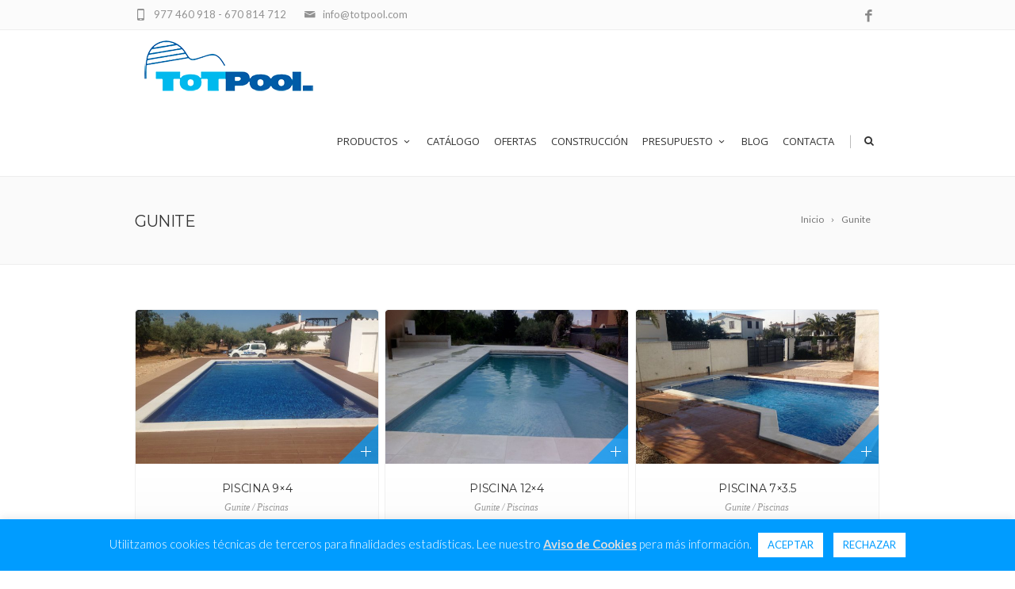

--- FILE ---
content_type: text/html; charset=UTF-8
request_url: https://totpool.com/portfolio_category/gunite/
body_size: 14418
content:
<!DOCTYPE html>
<!--[if IE 7]>
<html class="ie ie7" lang="es">
<![endif]-->
<!--[if IE 8]>
<html class="ie ie8" lang="es">
<![endif]-->
<!--[if !(IE 7) | !(IE 8)  ]><!-->
<html lang="es">
<!--<![endif]-->
<head>

	<!-- Basic Page Needs
  ================================================== -->
	<meta charset="UTF-8">

	<!-- Mobile Specific Metas
	================================================== -->
			<meta name="viewport" content="width=device-width, initial-scale=1, maximum-scale=1">
		
	
			<link rel="icon" type="image/x-icon" href="https://totpool.com/wp-content/uploads/2015/01/Sin-título-1.png">	
		

	<title>Gunite &#8211; TotPool</title>
<meta name='robots' content='max-image-preview:large' />
<link rel='dns-prefetch' href='//platform-api.sharethis.com' />
<link rel='dns-prefetch' href='//www.google.com' />
<link rel='dns-prefetch' href='//fonts.googleapis.com' />
<link rel='dns-prefetch' href='//s.w.org' />
<link rel='dns-prefetch' href='//m9m6e2w5.stackpathcdn.com' />
<link rel='dns-prefetch' href='//cdn.shareaholic.net' />
<link rel='dns-prefetch' href='//www.shareaholic.net' />
<link rel='dns-prefetch' href='//analytics.shareaholic.com' />
<link rel='dns-prefetch' href='//recs.shareaholic.com' />
<link rel='dns-prefetch' href='//partner.shareaholic.com' />
<link rel="alternate" type="application/rss+xml" title="TotPool &raquo; Feed" href="https://totpool.com/feed/" />
<link rel="alternate" type="application/rss+xml" title="TotPool &raquo; Feed de los comentarios" href="https://totpool.com/comments/feed/" />
<link rel="alternate" type="application/rss+xml" title="TotPool &raquo; Gunite Portfolio Categories Feed" href="https://totpool.com/portfolio_category/gunite/feed/" />
<!-- Shareaholic - https://www.shareaholic.com -->
<link rel='preload' href='//cdn.shareaholic.net/assets/pub/shareaholic.js' as='script'/>
<script data-no-minify='1' data-cfasync='false'>
_SHR_SETTINGS = {"endpoints":{"local_recs_url":"https:\/\/totpool.com\/wp-admin\/admin-ajax.php?action=shareaholic_permalink_related","ajax_url":"https:\/\/totpool.com\/wp-admin\/admin-ajax.php"},"site_id":"ca001a8551b439645a747654c5f1a923"};
</script>
<script data-no-minify='1' data-cfasync='false' src='//cdn.shareaholic.net/assets/pub/shareaholic.js' data-shr-siteid='ca001a8551b439645a747654c5f1a923' async ></script>

<!-- Shareaholic Content Tags -->
<meta name='shareaholic:site_name' content='TotPool' />
<meta name='shareaholic:language' content='es' />
<meta name='shareaholic:site_id' content='ca001a8551b439645a747654c5f1a923' />
<meta name='shareaholic:wp_version' content='9.7.6' />

<!-- Shareaholic Content Tags End -->
<script type="text/javascript">
window._wpemojiSettings = {"baseUrl":"https:\/\/s.w.org\/images\/core\/emoji\/13.1.0\/72x72\/","ext":".png","svgUrl":"https:\/\/s.w.org\/images\/core\/emoji\/13.1.0\/svg\/","svgExt":".svg","source":{"concatemoji":"https:\/\/totpool.com\/wp-includes\/js\/wp-emoji-release.min.js?ver=5.9.12"}};
/*! This file is auto-generated */
!function(e,a,t){var n,r,o,i=a.createElement("canvas"),p=i.getContext&&i.getContext("2d");function s(e,t){var a=String.fromCharCode;p.clearRect(0,0,i.width,i.height),p.fillText(a.apply(this,e),0,0);e=i.toDataURL();return p.clearRect(0,0,i.width,i.height),p.fillText(a.apply(this,t),0,0),e===i.toDataURL()}function c(e){var t=a.createElement("script");t.src=e,t.defer=t.type="text/javascript",a.getElementsByTagName("head")[0].appendChild(t)}for(o=Array("flag","emoji"),t.supports={everything:!0,everythingExceptFlag:!0},r=0;r<o.length;r++)t.supports[o[r]]=function(e){if(!p||!p.fillText)return!1;switch(p.textBaseline="top",p.font="600 32px Arial",e){case"flag":return s([127987,65039,8205,9895,65039],[127987,65039,8203,9895,65039])?!1:!s([55356,56826,55356,56819],[55356,56826,8203,55356,56819])&&!s([55356,57332,56128,56423,56128,56418,56128,56421,56128,56430,56128,56423,56128,56447],[55356,57332,8203,56128,56423,8203,56128,56418,8203,56128,56421,8203,56128,56430,8203,56128,56423,8203,56128,56447]);case"emoji":return!s([10084,65039,8205,55357,56613],[10084,65039,8203,55357,56613])}return!1}(o[r]),t.supports.everything=t.supports.everything&&t.supports[o[r]],"flag"!==o[r]&&(t.supports.everythingExceptFlag=t.supports.everythingExceptFlag&&t.supports[o[r]]);t.supports.everythingExceptFlag=t.supports.everythingExceptFlag&&!t.supports.flag,t.DOMReady=!1,t.readyCallback=function(){t.DOMReady=!0},t.supports.everything||(n=function(){t.readyCallback()},a.addEventListener?(a.addEventListener("DOMContentLoaded",n,!1),e.addEventListener("load",n,!1)):(e.attachEvent("onload",n),a.attachEvent("onreadystatechange",function(){"complete"===a.readyState&&t.readyCallback()})),(n=t.source||{}).concatemoji?c(n.concatemoji):n.wpemoji&&n.twemoji&&(c(n.twemoji),c(n.wpemoji)))}(window,document,window._wpemojiSettings);
</script>
<style type="text/css">
img.wp-smiley,
img.emoji {
	display: inline !important;
	border: none !important;
	box-shadow: none !important;
	height: 1em !important;
	width: 1em !important;
	margin: 0 0.07em !important;
	vertical-align: -0.1em !important;
	background: none !important;
	padding: 0 !important;
}
</style>
	<link rel='stylesheet' id='ot-google-fonts-css'  href='//fonts.googleapis.com/css?family=Open+Sans:300,300italic,regular,italic,600,600italic,700,700italic,800,800italic&#038;subset=greek-ext,latin-ext,greek,cyrillic,cyrillic-ext,latin,vietnamese' type='text/css' media='all' />
<link rel='stylesheet' id='wp-block-library-css'  href='https://totpool.com/wp-includes/css/dist/block-library/style.min.css?ver=5.9.12' type='text/css' media='all' />
<link rel='stylesheet' id='wc-blocks-vendors-style-css'  href='https://totpool.com/wp-content/plugins/woocommerce/packages/woocommerce-blocks/build/wc-blocks-vendors-style.css?ver=8.7.5' type='text/css' media='all' />
<link rel='stylesheet' id='wc-blocks-style-css'  href='https://totpool.com/wp-content/plugins/woocommerce/packages/woocommerce-blocks/build/wc-blocks-style.css?ver=8.7.5' type='text/css' media='all' />
<style id='global-styles-inline-css' type='text/css'>
body{--wp--preset--color--black: #000000;--wp--preset--color--cyan-bluish-gray: #abb8c3;--wp--preset--color--white: #ffffff;--wp--preset--color--pale-pink: #f78da7;--wp--preset--color--vivid-red: #cf2e2e;--wp--preset--color--luminous-vivid-orange: #ff6900;--wp--preset--color--luminous-vivid-amber: #fcb900;--wp--preset--color--light-green-cyan: #7bdcb5;--wp--preset--color--vivid-green-cyan: #00d084;--wp--preset--color--pale-cyan-blue: #8ed1fc;--wp--preset--color--vivid-cyan-blue: #0693e3;--wp--preset--color--vivid-purple: #9b51e0;--wp--preset--gradient--vivid-cyan-blue-to-vivid-purple: linear-gradient(135deg,rgba(6,147,227,1) 0%,rgb(155,81,224) 100%);--wp--preset--gradient--light-green-cyan-to-vivid-green-cyan: linear-gradient(135deg,rgb(122,220,180) 0%,rgb(0,208,130) 100%);--wp--preset--gradient--luminous-vivid-amber-to-luminous-vivid-orange: linear-gradient(135deg,rgba(252,185,0,1) 0%,rgba(255,105,0,1) 100%);--wp--preset--gradient--luminous-vivid-orange-to-vivid-red: linear-gradient(135deg,rgba(255,105,0,1) 0%,rgb(207,46,46) 100%);--wp--preset--gradient--very-light-gray-to-cyan-bluish-gray: linear-gradient(135deg,rgb(238,238,238) 0%,rgb(169,184,195) 100%);--wp--preset--gradient--cool-to-warm-spectrum: linear-gradient(135deg,rgb(74,234,220) 0%,rgb(151,120,209) 20%,rgb(207,42,186) 40%,rgb(238,44,130) 60%,rgb(251,105,98) 80%,rgb(254,248,76) 100%);--wp--preset--gradient--blush-light-purple: linear-gradient(135deg,rgb(255,206,236) 0%,rgb(152,150,240) 100%);--wp--preset--gradient--blush-bordeaux: linear-gradient(135deg,rgb(254,205,165) 0%,rgb(254,45,45) 50%,rgb(107,0,62) 100%);--wp--preset--gradient--luminous-dusk: linear-gradient(135deg,rgb(255,203,112) 0%,rgb(199,81,192) 50%,rgb(65,88,208) 100%);--wp--preset--gradient--pale-ocean: linear-gradient(135deg,rgb(255,245,203) 0%,rgb(182,227,212) 50%,rgb(51,167,181) 100%);--wp--preset--gradient--electric-grass: linear-gradient(135deg,rgb(202,248,128) 0%,rgb(113,206,126) 100%);--wp--preset--gradient--midnight: linear-gradient(135deg,rgb(2,3,129) 0%,rgb(40,116,252) 100%);--wp--preset--duotone--dark-grayscale: url('#wp-duotone-dark-grayscale');--wp--preset--duotone--grayscale: url('#wp-duotone-grayscale');--wp--preset--duotone--purple-yellow: url('#wp-duotone-purple-yellow');--wp--preset--duotone--blue-red: url('#wp-duotone-blue-red');--wp--preset--duotone--midnight: url('#wp-duotone-midnight');--wp--preset--duotone--magenta-yellow: url('#wp-duotone-magenta-yellow');--wp--preset--duotone--purple-green: url('#wp-duotone-purple-green');--wp--preset--duotone--blue-orange: url('#wp-duotone-blue-orange');--wp--preset--font-size--small: 13px;--wp--preset--font-size--medium: 20px;--wp--preset--font-size--large: 36px;--wp--preset--font-size--x-large: 42px;}.has-black-color{color: var(--wp--preset--color--black) !important;}.has-cyan-bluish-gray-color{color: var(--wp--preset--color--cyan-bluish-gray) !important;}.has-white-color{color: var(--wp--preset--color--white) !important;}.has-pale-pink-color{color: var(--wp--preset--color--pale-pink) !important;}.has-vivid-red-color{color: var(--wp--preset--color--vivid-red) !important;}.has-luminous-vivid-orange-color{color: var(--wp--preset--color--luminous-vivid-orange) !important;}.has-luminous-vivid-amber-color{color: var(--wp--preset--color--luminous-vivid-amber) !important;}.has-light-green-cyan-color{color: var(--wp--preset--color--light-green-cyan) !important;}.has-vivid-green-cyan-color{color: var(--wp--preset--color--vivid-green-cyan) !important;}.has-pale-cyan-blue-color{color: var(--wp--preset--color--pale-cyan-blue) !important;}.has-vivid-cyan-blue-color{color: var(--wp--preset--color--vivid-cyan-blue) !important;}.has-vivid-purple-color{color: var(--wp--preset--color--vivid-purple) !important;}.has-black-background-color{background-color: var(--wp--preset--color--black) !important;}.has-cyan-bluish-gray-background-color{background-color: var(--wp--preset--color--cyan-bluish-gray) !important;}.has-white-background-color{background-color: var(--wp--preset--color--white) !important;}.has-pale-pink-background-color{background-color: var(--wp--preset--color--pale-pink) !important;}.has-vivid-red-background-color{background-color: var(--wp--preset--color--vivid-red) !important;}.has-luminous-vivid-orange-background-color{background-color: var(--wp--preset--color--luminous-vivid-orange) !important;}.has-luminous-vivid-amber-background-color{background-color: var(--wp--preset--color--luminous-vivid-amber) !important;}.has-light-green-cyan-background-color{background-color: var(--wp--preset--color--light-green-cyan) !important;}.has-vivid-green-cyan-background-color{background-color: var(--wp--preset--color--vivid-green-cyan) !important;}.has-pale-cyan-blue-background-color{background-color: var(--wp--preset--color--pale-cyan-blue) !important;}.has-vivid-cyan-blue-background-color{background-color: var(--wp--preset--color--vivid-cyan-blue) !important;}.has-vivid-purple-background-color{background-color: var(--wp--preset--color--vivid-purple) !important;}.has-black-border-color{border-color: var(--wp--preset--color--black) !important;}.has-cyan-bluish-gray-border-color{border-color: var(--wp--preset--color--cyan-bluish-gray) !important;}.has-white-border-color{border-color: var(--wp--preset--color--white) !important;}.has-pale-pink-border-color{border-color: var(--wp--preset--color--pale-pink) !important;}.has-vivid-red-border-color{border-color: var(--wp--preset--color--vivid-red) !important;}.has-luminous-vivid-orange-border-color{border-color: var(--wp--preset--color--luminous-vivid-orange) !important;}.has-luminous-vivid-amber-border-color{border-color: var(--wp--preset--color--luminous-vivid-amber) !important;}.has-light-green-cyan-border-color{border-color: var(--wp--preset--color--light-green-cyan) !important;}.has-vivid-green-cyan-border-color{border-color: var(--wp--preset--color--vivid-green-cyan) !important;}.has-pale-cyan-blue-border-color{border-color: var(--wp--preset--color--pale-cyan-blue) !important;}.has-vivid-cyan-blue-border-color{border-color: var(--wp--preset--color--vivid-cyan-blue) !important;}.has-vivid-purple-border-color{border-color: var(--wp--preset--color--vivid-purple) !important;}.has-vivid-cyan-blue-to-vivid-purple-gradient-background{background: var(--wp--preset--gradient--vivid-cyan-blue-to-vivid-purple) !important;}.has-light-green-cyan-to-vivid-green-cyan-gradient-background{background: var(--wp--preset--gradient--light-green-cyan-to-vivid-green-cyan) !important;}.has-luminous-vivid-amber-to-luminous-vivid-orange-gradient-background{background: var(--wp--preset--gradient--luminous-vivid-amber-to-luminous-vivid-orange) !important;}.has-luminous-vivid-orange-to-vivid-red-gradient-background{background: var(--wp--preset--gradient--luminous-vivid-orange-to-vivid-red) !important;}.has-very-light-gray-to-cyan-bluish-gray-gradient-background{background: var(--wp--preset--gradient--very-light-gray-to-cyan-bluish-gray) !important;}.has-cool-to-warm-spectrum-gradient-background{background: var(--wp--preset--gradient--cool-to-warm-spectrum) !important;}.has-blush-light-purple-gradient-background{background: var(--wp--preset--gradient--blush-light-purple) !important;}.has-blush-bordeaux-gradient-background{background: var(--wp--preset--gradient--blush-bordeaux) !important;}.has-luminous-dusk-gradient-background{background: var(--wp--preset--gradient--luminous-dusk) !important;}.has-pale-ocean-gradient-background{background: var(--wp--preset--gradient--pale-ocean) !important;}.has-electric-grass-gradient-background{background: var(--wp--preset--gradient--electric-grass) !important;}.has-midnight-gradient-background{background: var(--wp--preset--gradient--midnight) !important;}.has-small-font-size{font-size: var(--wp--preset--font-size--small) !important;}.has-medium-font-size{font-size: var(--wp--preset--font-size--medium) !important;}.has-large-font-size{font-size: var(--wp--preset--font-size--large) !important;}.has-x-large-font-size{font-size: var(--wp--preset--font-size--x-large) !important;}
</style>
<link rel='stylesheet' id='contact-form-7-css'  href='https://totpool.com/wp-content/plugins/contact-form-7/includes/css/styles.css?ver=5.6.4' type='text/css' media='all' />
<link rel='stylesheet' id='cookie-law-info-css'  href='https://totpool.com/wp-content/plugins/cookie-law-info/public/css/cookie-law-info-public.css?ver=2.1.1' type='text/css' media='all' />
<link rel='stylesheet' id='cookie-law-info-gdpr-css'  href='https://totpool.com/wp-content/plugins/cookie-law-info/public/css/cookie-law-info-gdpr.css?ver=2.1.1' type='text/css' media='all' />
<link rel='stylesheet' id='jltma-wpf-css'  href='https://totpool.com/wp-content/plugins/prettyphoto/css/prettyPhoto.css?ver=5.9.12' type='text/css' media='all' />
<link rel='stylesheet' id='woocommerce-layout-css'  href='https://totpool.com/wp-content/plugins/woocommerce/assets/css/woocommerce-layout.css?ver=7.1.0' type='text/css' media='all' />
<link rel='stylesheet' id='woocommerce-smallscreen-css'  href='https://totpool.com/wp-content/plugins/woocommerce/assets/css/woocommerce-smallscreen.css?ver=7.1.0' type='text/css' media='only screen and (max-width: 768px)' />
<link rel='stylesheet' id='woocommerce-general-css'  href='https://totpool.com/wp-content/plugins/woocommerce/assets/css/woocommerce.css?ver=7.1.0' type='text/css' media='all' />
<style id='woocommerce-inline-inline-css' type='text/css'>
.woocommerce form .form-row .required { visibility: visible; }
</style>
<link rel='stylesheet' id='ywctm-frontend-css'  href='https://totpool.com/wp-content/plugins/yith-woocommerce-catalog-mode/assets/css/frontend.min.css?ver=2.16.1' type='text/css' media='all' />
<style id='ywctm-frontend-inline-css' type='text/css'>
.widget.woocommerce.widget_shopping_cart{display: none !important}
</style>
<link rel='stylesheet' id='boc-grid-css'  href='https://totpool.com/wp-content/themes/fortuna/stylesheets/grid.css?ver=5.9.12' type='text/css' media='all' />
<link rel='stylesheet' id='boc-icon-css'  href='https://totpool.com/wp-content/themes/fortuna/stylesheets/icons.css?ver=5.9.12' type='text/css' media='all' />
<link rel='stylesheet' id='boc-woo-styles-css'  href='https://totpool.com/wp-content/themes/fortuna/stylesheets/woocommerce.css?ver=5.9.12' type='text/css' media='all' />
<link rel='stylesheet' id='js_composer_front-css'  href='https://totpool.com/wp-content/plugins/js_composer/assets/css/js_composer.min.css?ver=6.10.0' type='text/css' media='all' />
<link rel='stylesheet' id='boc-main-styles-css'  href='https://totpool.com/wp-content/themes/fortuna-child/style.css?ver=5.9.12' type='text/css' media='all' />
<link rel='stylesheet' id='boc-animation-styles-css'  href='https://totpool.com/wp-content/themes/fortuna/stylesheets/animations.css?ver=5.9.12' type='text/css' media='all' />
<style id='boc-animation-styles-inline-css' type='text/css'>

				#menu > ul > li > a {
					font-family: 'Open Sans', Montserrat, Arial, Helvetica, sans-serif;
				}

				#menu > ul > li > a {
					font-size: 13px;
				}

				#menu > ul > li > a {
					font-weight: 500;
				}

				.button, a.button, button, input[type='submit'], input[type='reset'], input[type='button'] {
					text-transform: uppercase;
				}

				img, 
				.pic, 
				.pic_info.type7 .info_overlay { 
					-moz-border-radius: 3px; -webkit-border-radius: 3px; border-radius: 3px;
				}
				.post_item_block.boxed {
					-moz-border-radius: 4px; -webkit-border-radius: 4px; border-radius: 4px;
				}

				.pic_info.type1 img,
				.pic_info.type2 .pic, .pic_info.type2 img,
				.pic_info.type3 .pic,
				.pic_info.type4 .pic,
				.pic_info.type5 .pic,
				.post_item_block.boxed .pic,
				.post_item_block.boxed .pic img {
					-moz-border-radius: 3px 3px 0 0; -webkit-border-radius: 3px 3px 0 0; border-radius: 3px 3px 0 0;
				}

				#menu > ul > li:not(.boc_nav_button):hover > a, #header .header_cart li a.icon:hover { color: #009cff; }
				#menu > ul > li.boc_nav_button a:hover{ background: #009cff; border: 2px solid #009cff; }

				.main_menu_underline_effect #menu > ul > li > a:after{ background-color: #009cff; }
	
				a:hover, a:focus,
				.post_content a:not(.button), 
				.post_content a:not(.button):visited,
				.post_content .wpb_widgetised_column a:not(.button):hover {	color: #009cff; }
				
				.post_content .wpb_widgetised_column .side_bar_menu a:not(.button):hover { color: #333; }
				
				.boc_preloader_icon:before { border-color: #009cff rgba(0,0,0,0) rgba(0,0,0,0); }
				
				.dark_links a:hover, .white_links a:hover, .dark_links a:hover h2, .dark_links a:hover h3 { color: #009cff !important; }
				
				.side_icon_box h3 a:hover, 
				.post_content .team_block h4 a:hover,
				.team_block .team_icons a:hover{ color:#009cff; }

				.button:hover,a:hover.button,button:hover,input[type="submit"]:hover,input[type="reset"]:hover,	input[type="button"]:hover, .btn_theme_color, a.btn_theme_color { color: #fff; background-color:#009cff;}
				input.btn_theme_color, a.btn_theme_color, .btn_theme_color { color: #fff; background-color:#009cff;}
				.btn_theme_color:hover, input.btn_theme_color:hover, a:hover.btn_theme_color { color: #fff; background-color: #444444;}
				
				input.btn_theme_color.btn_outline, a.btn_theme_color.btn_outline, .btn_theme_color.btn_outline {
					color: #009cff !important;
					border: 2px solid #009cff;
				}
				input.btn_theme_color.btn_outline:hover, a.btn_theme_color.btn_outline:hover, .btn_theme_color.btn_outline:hover{
					background-color: #009cff !important;
				}
				
				#boc_searchform_close:hover { color:#009cff;}
				
				.section_big_title h1 strong, h1 strong, h2 strong, h3 strong, h4 strong, h5 strong { color:#009cff;}
				.top_icon_box h3 a:hover { color:#009cff;}

				.htabs a.selected  { border-top: 2px solid #009cff;}
				.resp-vtabs .resp-tabs-list li.resp-tab-active { border-left: 2px solid #009cff;}
				.minimal_style.horizontal .resp-tabs-list li.resp-tab-active,
				.minimal_style.resp-vtabs .resp-tabs-list li.resp-tab-active { background: #009cff;}
				
				#s:focus {	border: 1px solid #009cff;}
				
				.breadcrumb a:hover{ color: #009cff;}

				.tagcloud a:hover { background-color: #009cff;}
				.month { background-color: #009cff;}
				.small_month  { background-color: #009cff;}

				.post_meta a:hover{ color: #009cff;}
				
				.horizontal .resp-tabs-list li.resp-tab-active { border-top: 2px solid #009cff;}
				.resp-vtabs li.resp-tab-active { border-left: 2px solid #009cff; }

				#portfolio_filter { background-color: #009cff;}
				#portfolio_filter ul li div:hover { background-color: #009cff;}
				.portfolio_inline_filter ul li div:hover { background-color: #009cff;}

				.counter-digit { color: #009cff;}

				.tp-caption a:not(.button):hover { color: #009cff;}

				.more-link1:before { color: #009cff;}
				.more-link2:before { background: #009cff;}

				.image_featured_text .pos { color: #009cff;}

				.side_icon_box .icon_feat i.icon { color: #009cff;}
				.side_icon_box .icon_feat.icon_solid { background-color: #009cff; }
				
				.boc_list_item .li_icon i.icon { color: #009cff;}
				.boc_list_item .li_icon.icon_solid { background: #009cff; }

				.top_icon_box.type1 .icon_holder .icon_bgr { background-color: #009cff; }
				.top_icon_box.type1:hover .icon_holder .icon_bgr { border: 2px solid #009cff; }
				.top_icon_box.type1 .icon_holder .icon_bgr:after,
				.top_icon_box.type1:hover .icon_holder .icon_bgr:after { border: 2px solid #009cff; }
				.top_icon_box.type1:hover .icon_holder i { color: #009cff;}

				.top_icon_box.type2 .icon_holder .icon_bgr { background-color: #009cff; }
				.top_icon_box.type2:hover .icon_holder .icon_bgr { background-color: #fff; }
				.top_icon_box.type2:hover .icon_holder i { color: #009cff;}

				.top_icon_box.type3 .icon_holder .icon_bgr:after { border: 2px solid #009cff; }
				.top_icon_box.type3:hover .icon_holder .icon_bgr { background-color: #009cff; }
				.top_icon_box.type3:hover .icon_holder .icon_bgr:after { border: 2px solid #009cff; }
				.top_icon_box.type3 .icon_holder i { color: #009cff;}
				.top_icon_box.type3:hover .icon_holder i { color: #fff; }

				.top_icon_box.type4:hover .icon_holder .icon_bgr { border: 2px solid #009cff; }
				.top_icon_box.type4:hover .icon_holder .icon_bgr:after { border: 3px solid #009cff; }
				.top_icon_box.type4 .icon_holder i{ color: #009cff; }
				.top_icon_box.type4:hover .icon_holder i { color:  #009cff; }

				.top_icon_box.type5 .icon_holder i{ color: #009cff; }
				.top_icon_box.type5:hover .icon_holder i { color: #009cff; }

				a .pic_info.type11 .plus_overlay { border-bottom: 50px solid rgba(0,156, 255, 0.8); }
				a:hover .pic_info.type11 .plus_overlay { border-bottom: 1000px solid rgba(0,156, 255, 0.8);}
				
				a .pic_info.type12 .img_overlay_icon,
				a:hover .pic_info.type12 .img_overlay_icon { background: rgba(0,156, 255, 0.8);}
				
				h2.title strong {  color: #009cff;}
				ul.theme_color_ul li:before { color: #009cff; }

				.custom_slides.nav_design_1 .cs_nav_item.active .cs_nav_icon i.icon{ color: #009cff;}
				.custom_slides.nav_style_1.nav_design_1 .cs_nav_item:hover .cs_nav_icon i.icon,
				.custom_slides.nav_style_1.nav_design_2 .cs_nav_item:hover .cs_nav_icon i.icon { color: #009cff;}
				.custom_slides.nav_design_2 .cs_nav_item.active .cs_nav_icon { background: #009cff;}
				.cs_nav_item.has_no_text:hover .cs_nav_icon i.icon { color: #009cff;}
				.custom_slides.nav_style_2 .cs_txt { color: #009cff;}
				
				.acc_control, .active_acc .acc_control,
				.acc_holder.with_bgr .active_acc .acc_control { background-color: #009cff;}

				.text_box.left_border {	border-left: 3px solid #009cff; }

				.owl-theme .owl-controls .owl-nav div { background: #009cff;}
				.owl-theme .owl-dots .owl-dot.active span { background: #009cff;}
				.img_slider.owl-theme .owl-controls .owl-nav div:not(.disabled):hover { background: #009cff;}		

				.testimonial_style_big.owl-theme .owl-controls .owl-nav div:hover,
				.posts_carousel_holder.owl_side_arrows .owl-theme .owl-controls .owl-nav div:hover, 
				.img_carousel_holder.owl_side_arrows .owl-theme .owl-controls .owl-nav div:hover,
				.content_slides_arrowed.owl-theme .owl-controls .owl-nav div:hover,
				.portfolio_carousel_holder.owl_side_arrows .owl-theme .owl-controls .owl-nav div:hover	{ color: #009cff;}
				
				.boc_text_slider_word, .boc_text_slider_word_start { background: #009cff; }

				.post_item_block.boxed .pic { border-bottom: 3px solid #009cff; }

				.team_block .team_desc { color: #009cff;}

				.bar_graph span, .bar_graph.thin_style span { background-color: #009cff; }

				.pagination .links a:hover{ background-color: #009cff;}
				.hilite{ background: #009cff;}
				.price_column.price_column_featured ul li.price_column_title{ background: #009cff;}

				blockquote{ border-left: 3px solid #009cff; }
				.text_box.left_border { border-left: 3px solid #009cff; }

				.fortuna_table tr:hover td { background: rgba(0,156, 255, 0.08);}

				.header_cart ul.cart_list li a, .header_cart ul.product_list_widget li a { color: #009cff;}
				.header_cart .cart-notification { background-color: #009cff;}
				.header_cart .cart-notification:after { border-bottom-color: #009cff;}
				
				.woocommerce .product_meta a { color: #009cff;}
				
				.woocommerce a.button, .woocommerce button.button, .woocommerce input.button, .woocommerce #respond input#submit, .woocommerce #content input.button, .woocommerce-page a.button, .woocommerce-page button.button, .woocommerce-page input.button, .woocommerce-page #respond input#submit, .woocommerce-page #content input.button { background-color: #009cff!important; }
				.header_cart .cart-wrap	{ background-color: #009cff; }
				.header_cart .cart-wrap:before { border-color: transparent #009cff transparent; }
				.woocommerce .widget_price_filter .ui-slider .ui-slider-range, .woocommerce-page .widget_price_filter .ui-slider .ui-slider-range{ background-color: #009cff !important;}

				.woocommerce nav.woocommerce-pagination ul li a:hover, .woocommerce nav.woocommerce-pagination ul li a:focus, .woocommerce #content nav.woocommerce-pagination ul li a:hover, .woocommerce #content nav.woocommerce-pagination ul li a:focus, .woocommerce-page nav.woocommerce-pagination ul li a:hover, .woocommerce-page nav.woocommerce-pagination ul li a:focus, .woocommerce-page #content nav.woocommerce-pagination ul li a:hover, .woocommerce-page #content nav.woocommerce-pagination ul li a:focus{ background-color: #009cff !important;}
				
				.info h2{ background-color: #009cff;}
				#footer a:hover { color: #009cff;}
				
				
				
				a .pic_info.type1 .plus_overlay {	border-bottom: 50px solid rgba(0,156, 255, 0.8);}
				a:hover .pic_info.type1 .plus_overlay { border-bottom: 1000px solid rgba(0,156, 255, 0.8); }
				
				a .pic_info.type2 .plus_overlay { border-bottom: 50px solid rgba(0,156, 255, 0.75); }
				a:hover .pic_info.type2 .plus_overlay {	border-bottom: 860px solid rgba(0,156, 255, 0.8);}
				
				a .pic_info.type3  .img_overlay_icon {	background: rgba(0,156, 255, 0.8); }
				a:hover .pic_info.type3 .img_overlay_icon {	background: rgba(0,156, 255, 0.8);}
				
				a .pic_info.type4 .img_overlay_icon { border-bottom: 2px solid rgba(0,156, 255, 0.9);}
				
				a:hover .pic_info.type5 .info_overlay {	background: #009cff;}
				
				.pic_info.type6 .info_overlay {	background: #009cff;}
				a .pic_info.type6 .plus_overlay { border-bottom: 50px solid #009cff; }
				
				.pic_info.type7 .info_overlay {	background: rgba(0,156, 255, 0.85);}				

				@media only screen and (max-width: 768px) {
					.cs_nav .cs_nav_item.active { background: #009cff !important;}
				}
			
			#footer {
				position: relative;
			}

</style>
<link rel='stylesheet' id='boc-responsive-style-css'  href='https://totpool.com/wp-content/themes/fortuna/stylesheets/grid_responsive.css?ver=5.9.12' type='text/css' media='all' />
<link rel='stylesheet' id='boc-fonts-css'  href='//fonts.googleapis.com/css?family=Lato%3A300%2C400%2C700%2C400italic%7CMontserrat%3A400%2C500%2C600%2C700&#038;ver=1.0.0' type='text/css' media='all' />
<script type='text/javascript' src='https://totpool.com/wp-includes/js/jquery/jquery.min.js?ver=3.6.0' id='jquery-core-js'></script>
<script type='text/javascript' src='https://totpool.com/wp-includes/js/jquery/jquery-migrate.min.js?ver=3.3.2' id='jquery-migrate-js'></script>
<script type='text/javascript' id='cookie-law-info-js-extra'>
/* <![CDATA[ */
var Cli_Data = {"nn_cookie_ids":[],"cookielist":[],"non_necessary_cookies":[],"ccpaEnabled":"","ccpaRegionBased":"","ccpaBarEnabled":"","strictlyEnabled":["necessary","obligatoire"],"ccpaType":"gdpr","js_blocking":"","custom_integration":"","triggerDomRefresh":"","secure_cookies":""};
var cli_cookiebar_settings = {"animate_speed_hide":"500","animate_speed_show":"500","background":"#009cff","border":"#b1a6a6c2","border_on":"","button_1_button_colour":"#ffffff","button_1_button_hover":"#cccccc","button_1_link_colour":"#009cff","button_1_as_button":"1","button_1_new_win":"","button_2_button_colour":"#333","button_2_button_hover":"#292929","button_2_link_colour":"#dddddd","button_2_as_button":"","button_2_hidebar":"","button_3_button_colour":"#ffffff","button_3_button_hover":"#cccccc","button_3_link_colour":"#009cff","button_3_as_button":"1","button_3_new_win":"","button_4_button_colour":"#000","button_4_button_hover":"#000000","button_4_link_colour":"#62a329","button_4_as_button":"","button_7_button_colour":"#61a229","button_7_button_hover":"#4e8221","button_7_link_colour":"#fff","button_7_as_button":"1","button_7_new_win":"","font_family":"inherit","header_fix":"","notify_animate_hide":"1","notify_animate_show":"","notify_div_id":"#cookie-law-info-bar","notify_position_horizontal":"right","notify_position_vertical":"bottom","scroll_close":"","scroll_close_reload":"","accept_close_reload":"","reject_close_reload":"","showagain_tab":"","showagain_background":"#fff","showagain_border":"#000","showagain_div_id":"#cookie-law-info-again","showagain_x_position":"100px","text":"#ffffff","show_once_yn":"","show_once":"10000","logging_on":"","as_popup":"","popup_overlay":"1","bar_heading_text":"","cookie_bar_as":"banner","popup_showagain_position":"bottom-right","widget_position":"left"};
var log_object = {"ajax_url":"https:\/\/totpool.com\/wp-admin\/admin-ajax.php"};
/* ]]> */
</script>
<script type='text/javascript' src='https://totpool.com/wp-content/plugins/cookie-law-info/public/js/cookie-law-info-public.js?ver=2.1.1' id='cookie-law-info-js'></script>
<script type='text/javascript' src='https://totpool.com/wp-content/plugins/revslider/public/assets/js/rbtools.min.js?ver=6.5.12' async id='tp-tools-js'></script>
<script type='text/javascript' src='https://totpool.com/wp-content/plugins/revslider/public/assets/js/rs6.min.js?ver=6.5.12' async id='revmin-js'></script>
<script type='text/javascript' src='https://totpool.com/wp-content/plugins/woocommerce/assets/js/jquery-blockui/jquery.blockUI.min.js?ver=2.7.0-wc.7.1.0' id='jquery-blockui-js'></script>
<script type='text/javascript' id='wc-add-to-cart-js-extra'>
/* <![CDATA[ */
var wc_add_to_cart_params = {"ajax_url":"\/wp-admin\/admin-ajax.php","wc_ajax_url":"\/?wc-ajax=%%endpoint%%","i18n_view_cart":"Ver carrito","cart_url":"https:\/\/totpool.com\/carro\/","is_cart":"","cart_redirect_after_add":"no"};
/* ]]> */
</script>
<script type='text/javascript' src='https://totpool.com/wp-content/plugins/woocommerce/assets/js/frontend/add-to-cart.min.js?ver=7.1.0' id='wc-add-to-cart-js'></script>
<script type='text/javascript' src='https://totpool.com/wp-content/plugins/js_composer/assets/js/vendors/woocommerce-add-to-cart.js?ver=6.10.0' id='vc_woocommerce-add-to-cart-js-js'></script>
<script type='text/javascript' src='https://totpool.com/wp-content/themes/fortuna/js/libs.min.js?ver=5.9.12' id='fortuna.lib-js'></script>
<script type='text/javascript' id='fortuna.common-js-extra'>
/* <![CDATA[ */
var bocJSParams = {"boc_is_mobile_device":"","boc_theme_url":"https:\/\/totpool.com\/wp-content\/themes\/fortuna","boc_woo_lightbox_enabled":"1","header_height":"92","sticky_header":"1","submenu_arrow_effect":"1","mm_bordered_columns":"1","transparent_header":"0","fixed_footer":"0","boc_submenu_animation_effect":"sub_fade_in"};
/* ]]> */
</script>
<script type='text/javascript' src='https://totpool.com/wp-content/themes/fortuna/js/common.js?ver=5.9.12' id='fortuna.common-js'></script>
<script type='text/javascript' src='https://totpool.com/wp-content/themes/fortuna/js/jquery.smoothscroll.js?ver=5.9.12' id='smoothscroll-js'></script>
<script type='text/javascript' src='//platform-api.sharethis.com/js/sharethis.js#source=googleanalytics-wordpress#product=ga&#038;property=5f670d22edaeb70012ee7992' id='googleanalytics-platform-sharethis-js'></script>
<link rel="https://api.w.org/" href="https://totpool.com/wp-json/" /><link rel="EditURI" type="application/rsd+xml" title="RSD" href="https://totpool.com/xmlrpc.php?rsd" />
<link rel="wlwmanifest" type="application/wlwmanifest+xml" href="https://totpool.com/wp-includes/wlwmanifest.xml" /> 
<meta name="generator" content="WordPress 5.9.12" />
<meta name="generator" content="WooCommerce 7.1.0" />
	<noscript><style>.woocommerce-product-gallery{ opacity: 1 !important; }</style></noscript>
	<style type="text/css">.recentcomments a{display:inline !important;padding:0 !important;margin:0 !important;}</style><script>
(function() {
	(function (i, s, o, g, r, a, m) {
		i['GoogleAnalyticsObject'] = r;
		i[r] = i[r] || function () {
				(i[r].q = i[r].q || []).push(arguments)
			}, i[r].l = 1 * new Date();
		a = s.createElement(o),
			m = s.getElementsByTagName(o)[0];
		a.async = 1;
		a.src = g;
		m.parentNode.insertBefore(a, m)
	})(window, document, 'script', 'https://google-analytics.com/analytics.js', 'ga');

	ga('create', 'UA-50466653-1', 'auto');
			ga('send', 'pageview');
	})();
</script>
<meta name="generator" content="Powered by WPBakery Page Builder - drag and drop page builder for WordPress."/>
<meta name="generator" content="Powered by Slider Revolution 6.5.12 - responsive, Mobile-Friendly Slider Plugin for WordPress with comfortable drag and drop interface." />
<script>function setREVStartSize(e){
			//window.requestAnimationFrame(function() {
				window.RSIW = window.RSIW===undefined ? window.innerWidth : window.RSIW;
				window.RSIH = window.RSIH===undefined ? window.innerHeight : window.RSIH;
				try {
					var pw = document.getElementById(e.c).parentNode.offsetWidth,
						newh;
					pw = pw===0 || isNaN(pw) ? window.RSIW : pw;
					e.tabw = e.tabw===undefined ? 0 : parseInt(e.tabw);
					e.thumbw = e.thumbw===undefined ? 0 : parseInt(e.thumbw);
					e.tabh = e.tabh===undefined ? 0 : parseInt(e.tabh);
					e.thumbh = e.thumbh===undefined ? 0 : parseInt(e.thumbh);
					e.tabhide = e.tabhide===undefined ? 0 : parseInt(e.tabhide);
					e.thumbhide = e.thumbhide===undefined ? 0 : parseInt(e.thumbhide);
					e.mh = e.mh===undefined || e.mh=="" || e.mh==="auto" ? 0 : parseInt(e.mh,0);
					if(e.layout==="fullscreen" || e.l==="fullscreen")
						newh = Math.max(e.mh,window.RSIH);
					else{
						e.gw = Array.isArray(e.gw) ? e.gw : [e.gw];
						for (var i in e.rl) if (e.gw[i]===undefined || e.gw[i]===0) e.gw[i] = e.gw[i-1];
						e.gh = e.el===undefined || e.el==="" || (Array.isArray(e.el) && e.el.length==0)? e.gh : e.el;
						e.gh = Array.isArray(e.gh) ? e.gh : [e.gh];
						for (var i in e.rl) if (e.gh[i]===undefined || e.gh[i]===0) e.gh[i] = e.gh[i-1];
											
						var nl = new Array(e.rl.length),
							ix = 0,
							sl;
						e.tabw = e.tabhide>=pw ? 0 : e.tabw;
						e.thumbw = e.thumbhide>=pw ? 0 : e.thumbw;
						e.tabh = e.tabhide>=pw ? 0 : e.tabh;
						e.thumbh = e.thumbhide>=pw ? 0 : e.thumbh;
						for (var i in e.rl) nl[i] = e.rl[i]<window.RSIW ? 0 : e.rl[i];
						sl = nl[0];
						for (var i in nl) if (sl>nl[i] && nl[i]>0) { sl = nl[i]; ix=i;}
						var m = pw>(e.gw[ix]+e.tabw+e.thumbw) ? 1 : (pw-(e.tabw+e.thumbw)) / (e.gw[ix]);
						newh =  (e.gh[ix] * m) + (e.tabh + e.thumbh);
					}
					var el = document.getElementById(e.c);
					if (el!==null && el) el.style.height = newh+"px";
					el = document.getElementById(e.c+"_wrapper");
					if (el!==null && el) {
						el.style.height = newh+"px";
						el.style.display = "block";
					}
				} catch(e){
					console.log("Failure at Presize of Slider:" + e)
				}
			//});
		  };</script>
<noscript><style> .wpb_animate_when_almost_visible { opacity: 1; }</style></noscript>	
	
</head>

<body data-rsssl=1 class="archive tax-portfolio_category term-gunite term-78 theme-fortuna woocommerce-no-js wpb-js-composer js-comp-ver-6.10.0 vc_responsive">
	<svg xmlns="http://www.w3.org/2000/svg" viewBox="0 0 0 0" width="0" height="0" focusable="false" role="none" style="visibility: hidden; position: absolute; left: -9999px; overflow: hidden;" ><defs><filter id="wp-duotone-dark-grayscale"><feColorMatrix color-interpolation-filters="sRGB" type="matrix" values=" .299 .587 .114 0 0 .299 .587 .114 0 0 .299 .587 .114 0 0 .299 .587 .114 0 0 " /><feComponentTransfer color-interpolation-filters="sRGB" ><feFuncR type="table" tableValues="0 0.49803921568627" /><feFuncG type="table" tableValues="0 0.49803921568627" /><feFuncB type="table" tableValues="0 0.49803921568627" /><feFuncA type="table" tableValues="1 1" /></feComponentTransfer><feComposite in2="SourceGraphic" operator="in" /></filter></defs></svg><svg xmlns="http://www.w3.org/2000/svg" viewBox="0 0 0 0" width="0" height="0" focusable="false" role="none" style="visibility: hidden; position: absolute; left: -9999px; overflow: hidden;" ><defs><filter id="wp-duotone-grayscale"><feColorMatrix color-interpolation-filters="sRGB" type="matrix" values=" .299 .587 .114 0 0 .299 .587 .114 0 0 .299 .587 .114 0 0 .299 .587 .114 0 0 " /><feComponentTransfer color-interpolation-filters="sRGB" ><feFuncR type="table" tableValues="0 1" /><feFuncG type="table" tableValues="0 1" /><feFuncB type="table" tableValues="0 1" /><feFuncA type="table" tableValues="1 1" /></feComponentTransfer><feComposite in2="SourceGraphic" operator="in" /></filter></defs></svg><svg xmlns="http://www.w3.org/2000/svg" viewBox="0 0 0 0" width="0" height="0" focusable="false" role="none" style="visibility: hidden; position: absolute; left: -9999px; overflow: hidden;" ><defs><filter id="wp-duotone-purple-yellow"><feColorMatrix color-interpolation-filters="sRGB" type="matrix" values=" .299 .587 .114 0 0 .299 .587 .114 0 0 .299 .587 .114 0 0 .299 .587 .114 0 0 " /><feComponentTransfer color-interpolation-filters="sRGB" ><feFuncR type="table" tableValues="0.54901960784314 0.98823529411765" /><feFuncG type="table" tableValues="0 1" /><feFuncB type="table" tableValues="0.71764705882353 0.25490196078431" /><feFuncA type="table" tableValues="1 1" /></feComponentTransfer><feComposite in2="SourceGraphic" operator="in" /></filter></defs></svg><svg xmlns="http://www.w3.org/2000/svg" viewBox="0 0 0 0" width="0" height="0" focusable="false" role="none" style="visibility: hidden; position: absolute; left: -9999px; overflow: hidden;" ><defs><filter id="wp-duotone-blue-red"><feColorMatrix color-interpolation-filters="sRGB" type="matrix" values=" .299 .587 .114 0 0 .299 .587 .114 0 0 .299 .587 .114 0 0 .299 .587 .114 0 0 " /><feComponentTransfer color-interpolation-filters="sRGB" ><feFuncR type="table" tableValues="0 1" /><feFuncG type="table" tableValues="0 0.27843137254902" /><feFuncB type="table" tableValues="0.5921568627451 0.27843137254902" /><feFuncA type="table" tableValues="1 1" /></feComponentTransfer><feComposite in2="SourceGraphic" operator="in" /></filter></defs></svg><svg xmlns="http://www.w3.org/2000/svg" viewBox="0 0 0 0" width="0" height="0" focusable="false" role="none" style="visibility: hidden; position: absolute; left: -9999px; overflow: hidden;" ><defs><filter id="wp-duotone-midnight"><feColorMatrix color-interpolation-filters="sRGB" type="matrix" values=" .299 .587 .114 0 0 .299 .587 .114 0 0 .299 .587 .114 0 0 .299 .587 .114 0 0 " /><feComponentTransfer color-interpolation-filters="sRGB" ><feFuncR type="table" tableValues="0 0" /><feFuncG type="table" tableValues="0 0.64705882352941" /><feFuncB type="table" tableValues="0 1" /><feFuncA type="table" tableValues="1 1" /></feComponentTransfer><feComposite in2="SourceGraphic" operator="in" /></filter></defs></svg><svg xmlns="http://www.w3.org/2000/svg" viewBox="0 0 0 0" width="0" height="0" focusable="false" role="none" style="visibility: hidden; position: absolute; left: -9999px; overflow: hidden;" ><defs><filter id="wp-duotone-magenta-yellow"><feColorMatrix color-interpolation-filters="sRGB" type="matrix" values=" .299 .587 .114 0 0 .299 .587 .114 0 0 .299 .587 .114 0 0 .299 .587 .114 0 0 " /><feComponentTransfer color-interpolation-filters="sRGB" ><feFuncR type="table" tableValues="0.78039215686275 1" /><feFuncG type="table" tableValues="0 0.94901960784314" /><feFuncB type="table" tableValues="0.35294117647059 0.47058823529412" /><feFuncA type="table" tableValues="1 1" /></feComponentTransfer><feComposite in2="SourceGraphic" operator="in" /></filter></defs></svg><svg xmlns="http://www.w3.org/2000/svg" viewBox="0 0 0 0" width="0" height="0" focusable="false" role="none" style="visibility: hidden; position: absolute; left: -9999px; overflow: hidden;" ><defs><filter id="wp-duotone-purple-green"><feColorMatrix color-interpolation-filters="sRGB" type="matrix" values=" .299 .587 .114 0 0 .299 .587 .114 0 0 .299 .587 .114 0 0 .299 .587 .114 0 0 " /><feComponentTransfer color-interpolation-filters="sRGB" ><feFuncR type="table" tableValues="0.65098039215686 0.40392156862745" /><feFuncG type="table" tableValues="0 1" /><feFuncB type="table" tableValues="0.44705882352941 0.4" /><feFuncA type="table" tableValues="1 1" /></feComponentTransfer><feComposite in2="SourceGraphic" operator="in" /></filter></defs></svg><svg xmlns="http://www.w3.org/2000/svg" viewBox="0 0 0 0" width="0" height="0" focusable="false" role="none" style="visibility: hidden; position: absolute; left: -9999px; overflow: hidden;" ><defs><filter id="wp-duotone-blue-orange"><feColorMatrix color-interpolation-filters="sRGB" type="matrix" values=" .299 .587 .114 0 0 .299 .587 .114 0 0 .299 .587 .114 0 0 .299 .587 .114 0 0 " /><feComponentTransfer color-interpolation-filters="sRGB" ><feFuncR type="table" tableValues="0.098039215686275 1" /><feFuncG type="table" tableValues="0 0.66274509803922" /><feFuncB type="table" tableValues="0.84705882352941 0.41960784313725" /><feFuncA type="table" tableValues="1 1" /></feComponentTransfer><feComposite in2="SourceGraphic" operator="in" /></filter></defs></svg>
	

	
	
  <!-- Page Wrapper::START -->
  <div id="wrapper" class="full_width_wrapper page_title_bgr responsive ">
  
	<!-- Header::START -->
		
	<header id= "header" 
			class= "has_subheader 
										sticky_header					hide_subheader_on_scroll">
		
		
				<!-- SubHeader -->
		<div class="full_header">
			<div id="subheader" class="container">	
				<div class="section">
						
								
						<div class="header_contacts ">
															<div class="header_contact_item"><span class="icon icon-mail2"></span> info@totpool.com</div>
								
															<div class="header_contact_item"><span class="icon icon-mobile3"></span> 977 460 918 - 670 814 712</div>
													</div>
						
					<a target='_blank' 
										href='https://www.facebook.com/piscinas.totpool' 
										class='header_soc_icon'
										
										title='Facebook'>
										<span class='icon icon-facebook3'></span></a>					
					
					
				</div>	
			</div>	
		</div>
				
		
		<div class="rel_pos">
		
			<div class="container">
			
				<div class="section rel_pos ">
			
											
					<div id="logo">
											<div class='logo_img '>
								<a href="https://totpool.com/" title="TotPool" rel="home">
									<img src="https://totpool.com/wp-content/uploads/2015/01/totpool.png" alt="TotPool"/>
																	</a>
							</div>
								
					</div>

					<div id="mobile_menu_toggler">
					  <div id="m_nav_menu" class="m_nav">
						<div class="m_nav_ham button_closed" id="m_ham_1"></div>
						<div class="m_nav_ham button_closed" id="m_ham_2"></div>
						<div class="m_nav_ham button_closed" id="m_ham_3"></div>
					  </div>
					</div>

								<div class="header_cart is_empty style_dark">
					<div class="cart_widget_holder">
					
						<a class="cart-contents icon icon-shopping631" href="https://totpool.com/carro/">
							<p class="cart-wrap"><span>0</span></p>
						</a>
						
						<div class="cart-notification">
							<span class="item-name"></span> was successfully added to your cart.						</div>
						
						<div class="widget woocommerce widget_shopping_cart"><h2 class="widgettitle"> </h2><div class="widget_shopping_cart_content"></div></div>					</div>
					
				</div>
	
					<div class="custom_menu_4 main_menu_underline_effect">	
					<div id="menu" class="menu-primary-menu-container"><ul><li id="menu-item-946" class="menu-item menu-item-type-custom menu-item-object-custom menu-item-has-children menu-item-946"><a href="#">Productos<span></span></a>
<ul class="sub-menu">
	<li id="menu-item-1229" class="menu-item menu-item-type-post_type menu-item-object-page menu-item-has-children menu-item-1229"><a href="https://totpool.com/piscinas/">Piscinas<span></span></a>
	<ul class="sub-menu">
		<li id="menu-item-1130" class="menu-item menu-item-type-post_type menu-item-object-page menu-item-1130"><a href="https://totpool.com/piscinas/gunite/">Gunite</a></li>
		<li id="menu-item-23858" class="menu-item menu-item-type-post_type menu-item-object-page menu-item-23858"><a href="https://totpool.com/piscinas/lamina-armada/">Lámina Armada</a></li>
		<li id="menu-item-23861" class="menu-item menu-item-type-post_type menu-item-object-page menu-item-23861"><a href="https://totpool.com/piscinas/plaxilon/">Plaxilon</a></li>
		<li id="menu-item-23865" class="menu-item menu-item-type-post_type menu-item-object-page menu-item-23865"><a href="https://totpool.com/piscinas/poliester/">Poliéster</a></li>
		<li id="menu-item-24352" class="menu-item menu-item-type-post_type menu-item-object-page menu-item-24352"><a href="https://totpool.com/piscinas/roca-tematica/">Roca Temática</a></li>
	</ul>
</li>
	<li id="menu-item-1246" class="menu-item menu-item-type-post_type menu-item-object-page menu-item-has-children menu-item-1246"><a href="https://totpool.com/cobertores/">Cubiertas y Enrolladores<span></span></a>
	<ul class="sub-menu">
		<li id="menu-item-23886" class="menu-item menu-item-type-post_type menu-item-object-page menu-item-23886"><a href="https://totpool.com/cobertores/cubiertas-automaticas/">Cubiertas Automáticas</a></li>
		<li id="menu-item-24032" class="menu-item menu-item-type-post_type menu-item-object-page menu-item-24032"><a href="https://totpool.com/cobertores/cubiertas-isotermicas/">Cubiertas Isotérmicas</a></li>
		<li id="menu-item-24011" class="menu-item menu-item-type-post_type menu-item-object-page menu-item-24011"><a href="https://totpool.com/cobertores/enrolladores/">Enrolladores</a></li>
		<li id="menu-item-24010" class="menu-item menu-item-type-post_type menu-item-object-page menu-item-24010"><a href="https://totpool.com/cobertores/gran-resistencia/">Cobertor Gran Resistencia</a></li>
	</ul>
</li>
	<li id="menu-item-23853" class="menu-item menu-item-type-post_type menu-item-object-page menu-item-23853"><a href="https://totpool.com/spas/">Spas</a></li>
	<li id="menu-item-24165" class="menu-item menu-item-type-post_type menu-item-object-page menu-item-24165"><a href="https://totpool.com/energias-renovables/">Energías Renovables</a></li>
</ul>
</li>
<li id="menu-item-1135" class="menu-item menu-item-type-post_type menu-item-object-page menu-item-1135"><a href="https://totpool.com/tienda/">Catálogo</a></li>
<li id="menu-item-952" class="menu-item menu-item-type-taxonomy menu-item-object-category menu-item-952"><a href="https://totpool.com/category/ofertas/">Ofertas</a></li>
<li id="menu-item-1117" class="menu-item menu-item-type-post_type menu-item-object-page menu-item-1117"><a href="https://totpool.com/construccion/">Construcción</a></li>
<li id="menu-item-1071" class="menu-item menu-item-type-custom menu-item-object-custom menu-item-has-children menu-item-1071"><a href="#">Presupuesto<span></span></a>
<ul class="sub-menu">
	<li id="menu-item-1133" class="menu-item menu-item-type-post_type menu-item-object-page menu-item-1133"><a href="https://totpool.com/presupuestopiscina/">Presupuesto piscina</a></li>
	<li id="menu-item-1132" class="menu-item menu-item-type-post_type menu-item-object-page menu-item-1132"><a href="https://totpool.com/presupuesto-cobertor/">Presupuesto Cobertor</a></li>
</ul>
</li>
<li id="menu-item-1113" class="menu-item menu-item-type-post_type menu-item-object-page current_page_parent menu-item-1113"><a href="https://totpool.com/blog/">Blog</a></li>
<li id="menu-item-1112" class="menu-item menu-item-type-post_type menu-item-object-page menu-item-1112"><a href="https://totpool.com/contact/">Contacta</a></li>
<li class="boc_search_border"><a href="#">|</a></li><li class="boc_search_toggle_li"><a href="#" class="header_search_icon icon icon-search3"></a></li></ul></div>					</div>
					
					

		
				</div>
				
				
			<div id="boc_searchform_in_header" class="">
				<div class="container">
					<form method="get" action="https://totpool.com/" role="search" class="header_search_form"><input type="search" name="s" autocomplete="off" placeholder="Introduce el texto a buscar..." /></form>
					<span id="boc_searchform_close" class="icon icon-close"></span>
				</div>
			</div>				
			
			
			</div>
		</div>

	
			
		<div id="mobile_menu">
			<ul><li class="menu-item menu-item-type-custom menu-item-object-custom menu-item-has-children menu-item-946"><a href="#">Productos<span></span></a>
<ul class="sub-menu">
	<li class="menu-item menu-item-type-post_type menu-item-object-page menu-item-has-children menu-item-1229"><a href="https://totpool.com/piscinas/">Piscinas<span></span></a>
	<ul class="sub-menu">
		<li class="menu-item menu-item-type-post_type menu-item-object-page menu-item-1130"><a href="https://totpool.com/piscinas/gunite/">Gunite</a></li>
		<li class="menu-item menu-item-type-post_type menu-item-object-page menu-item-23858"><a href="https://totpool.com/piscinas/lamina-armada/">Lámina Armada</a></li>
		<li class="menu-item menu-item-type-post_type menu-item-object-page menu-item-23861"><a href="https://totpool.com/piscinas/plaxilon/">Plaxilon</a></li>
		<li class="menu-item menu-item-type-post_type menu-item-object-page menu-item-23865"><a href="https://totpool.com/piscinas/poliester/">Poliéster</a></li>
		<li class="menu-item menu-item-type-post_type menu-item-object-page menu-item-24352"><a href="https://totpool.com/piscinas/roca-tematica/">Roca Temática</a></li>
	</ul>
</li>
	<li class="menu-item menu-item-type-post_type menu-item-object-page menu-item-has-children menu-item-1246"><a href="https://totpool.com/cobertores/">Cubiertas y Enrolladores<span></span></a>
	<ul class="sub-menu">
		<li class="menu-item menu-item-type-post_type menu-item-object-page menu-item-23886"><a href="https://totpool.com/cobertores/cubiertas-automaticas/">Cubiertas Automáticas</a></li>
		<li class="menu-item menu-item-type-post_type menu-item-object-page menu-item-24032"><a href="https://totpool.com/cobertores/cubiertas-isotermicas/">Cubiertas Isotérmicas</a></li>
		<li class="menu-item menu-item-type-post_type menu-item-object-page menu-item-24011"><a href="https://totpool.com/cobertores/enrolladores/">Enrolladores</a></li>
		<li class="menu-item menu-item-type-post_type menu-item-object-page menu-item-24010"><a href="https://totpool.com/cobertores/gran-resistencia/">Cobertor Gran Resistencia</a></li>
	</ul>
</li>
	<li class="menu-item menu-item-type-post_type menu-item-object-page menu-item-23853"><a href="https://totpool.com/spas/">Spas</a></li>
	<li class="menu-item menu-item-type-post_type menu-item-object-page menu-item-24165"><a href="https://totpool.com/energias-renovables/">Energías Renovables</a></li>
</ul>
</li>
<li class="menu-item menu-item-type-post_type menu-item-object-page menu-item-1135"><a href="https://totpool.com/tienda/">Catálogo</a></li>
<li class="menu-item menu-item-type-taxonomy menu-item-object-category menu-item-952"><a href="https://totpool.com/category/ofertas/">Ofertas</a></li>
<li class="menu-item menu-item-type-post_type menu-item-object-page menu-item-1117"><a href="https://totpool.com/construccion/">Construcción</a></li>
<li class="menu-item menu-item-type-custom menu-item-object-custom menu-item-has-children menu-item-1071"><a href="#">Presupuesto<span></span></a>
<ul class="sub-menu">
	<li class="menu-item menu-item-type-post_type menu-item-object-page menu-item-1133"><a href="https://totpool.com/presupuestopiscina/">Presupuesto piscina</a></li>
	<li class="menu-item menu-item-type-post_type menu-item-object-page menu-item-1132"><a href="https://totpool.com/presupuesto-cobertor/">Presupuesto Cobertor</a></li>
</ul>
</li>
<li class="menu-item menu-item-type-post_type menu-item-object-page current_page_parent menu-item-1113"><a href="https://totpool.com/blog/">Blog</a></li>
<li class="menu-item menu-item-type-post_type menu-item-object-page menu-item-1112"><a href="https://totpool.com/contact/">Contacta</a></li>
<li class="boc_search_border"><a href="#">|</a></li><li class="boc_search_toggle_li"><a href="#" class="header_search_icon icon icon-search3"></a></li></ul>		</div>
	
	</header>
		<!-- Header::END -->
	
	<!-- Page content::START -->
	<div class="content_body">
	
					<div class="full_container_page_title "  style='padding: 20px 0;'>	
					<div class="container">		
						<div class="section no_bm">
								<div class="breadcrumb breadcrumb_right"><a class="first_bc" href="https://totpool.com/"><span>Inicio</span></a><a class="last_bc" href="https://totpool.com/portfolio_category/gunite/" title="Gunite"><span>Gunite</span></a></div>								
								<div class="page_heading"><h1>
								Gunite								</h1></div>	
						</div>
					</div>
				</div>
				
	
	<div class="container">
		<div class="section">
							
							
				<div class="grid_holder animated_items small_spacing">
										
							<div class="col span_1_of_3 info_item isotope_element gunite piscinas ">
								<a href="https://totpool.com/portfolio_item/piscina-9x4-2/" class="pic_info_link_type2">
								  <div class="portfolio_animator_class boc_anim_hidden boc_right-to-left">
									<div class="pic_info type2">
										<div class="pic "><div class="plus_overlay"></div><div class="plus_overlay_icon"></div>
										<img width="600" height="380" src="https://totpool.com/wp-content/uploads/2016/05/2015-05-08-17.20.43-1-600x380.jpg" class="attachment-boc_medium size-boc_medium wp-post-image" alt="" loading="lazy" /> 
										<div class="img_overlay_icon"><span class="portfolio_icon icon_gallery"></span></div></div>
										<div class="info_overlay">
											<div class="info_overlay_padding">
												<div class="info_desc">
													<span class="portfolio_icon icon_gallery"></span>				
													<h3>Piscina 9&#215;4</h3>
													<p>Gunite / Piscinas</p>
												</div>
											</div>
										</div>
									</div>
								  </div>
								</a>
							</div>							
	
											
							<div class="col span_1_of_3 info_item isotope_element gunite piscinas ">
								<a href="https://totpool.com/portfolio_item/piscina-12x4/" class="pic_info_link_type2">
								  <div class="portfolio_animator_class boc_anim_hidden boc_right-to-left">
									<div class="pic_info type2">
										<div class="pic "><div class="plus_overlay"></div><div class="plus_overlay_icon"></div>
										<img width="600" height="380" src="https://totpool.com/wp-content/uploads/2016/05/2015-05-20-17.19.23-600x380.jpg" class="attachment-boc_medium size-boc_medium wp-post-image" alt="" loading="lazy" /> 
										<div class="img_overlay_icon"><span class="portfolio_icon icon_gallery"></span></div></div>
										<div class="info_overlay">
											<div class="info_overlay_padding">
												<div class="info_desc">
													<span class="portfolio_icon icon_gallery"></span>				
													<h3>Piscina 12&#215;4</h3>
													<p>Gunite / Piscinas</p>
												</div>
											</div>
										</div>
									</div>
								  </div>
								</a>
							</div>							
	
											
							<div class="col span_1_of_3 info_item isotope_element gunite piscinas ">
								<a href="https://totpool.com/portfolio_item/piscina-7x3-5/" class="pic_info_link_type2">
								  <div class="portfolio_animator_class boc_anim_hidden boc_right-to-left">
									<div class="pic_info type2">
										<div class="pic "><div class="plus_overlay"></div><div class="plus_overlay_icon"></div>
										<img width="600" height="380" src="https://totpool.com/wp-content/uploads/2016/05/Foto-6-2-15-15-15-38-600x380.jpg" class="attachment-boc_medium size-boc_medium wp-post-image" alt="" loading="lazy" /> 
										<div class="img_overlay_icon"><span class="portfolio_icon icon_gallery"></span></div></div>
										<div class="info_overlay">
											<div class="info_overlay_padding">
												<div class="info_desc">
													<span class="portfolio_icon icon_gallery"></span>				
													<h3>Piscina 7&#215;3.5</h3>
													<p>Gunite / Piscinas</p>
												</div>
											</div>
										</div>
									</div>
								  </div>
								</a>
							</div>							
	
											
							<div class="col span_1_of_3 info_item isotope_element gunite piscinas ">
								<a href="https://totpool.com/portfolio_item/piscina-9x4-3/" class="pic_info_link_type2">
								  <div class="portfolio_animator_class boc_anim_hidden boc_right-to-left">
									<div class="pic_info type2">
										<div class="pic "><div class="plus_overlay"></div><div class="plus_overlay_icon"></div>
										<img width="600" height="380" src="https://totpool.com/wp-content/uploads/2016/05/Foto-27-05-14-11-56-06-600x380.jpg" class="attachment-boc_medium size-boc_medium wp-post-image" alt="" loading="lazy" /> 
										<div class="img_overlay_icon"><span class="portfolio_icon icon_gallery"></span></div></div>
										<div class="info_overlay">
											<div class="info_overlay_padding">
												<div class="info_desc">
													<span class="portfolio_icon icon_gallery"></span>				
													<h3>Piscina 9&#215;4</h3>
													<p>Gunite / Piscinas</p>
												</div>
											</div>
										</div>
									</div>
								  </div>
								</a>
							</div>							
	
											
							<div class="col span_1_of_3 info_item isotope_element gunite piscinas ">
								<a href="https://totpool.com/portfolio_item/piscina-12x4-2/" class="pic_info_link_type2">
								  <div class="portfolio_animator_class boc_anim_hidden boc_right-to-left">
									<div class="pic_info type2">
										<div class="pic "><div class="plus_overlay"></div><div class="plus_overlay_icon"></div>
										<img width="600" height="380" src="https://totpool.com/wp-content/uploads/2016/05/IMG_9997-600x380.jpg" class="attachment-boc_medium size-boc_medium wp-post-image" alt="" loading="lazy" /> 
										<div class="img_overlay_icon"><span class="portfolio_icon icon_gallery"></span></div></div>
										<div class="info_overlay">
											<div class="info_overlay_padding">
												<div class="info_desc">
													<span class="portfolio_icon icon_gallery"></span>				
													<h3>Piscina 12&#215;4 efecto playa</h3>
													<p>Gunite / Piscinas</p>
												</div>
											</div>
										</div>
									</div>
								  </div>
								</a>
							</div>							
	
											
							<div class="col span_1_of_3 info_item isotope_element gunite piscinas ">
								<a href="https://totpool.com/portfolio_item/piscina-desvordante-15x6/" class="pic_info_link_type2">
								  <div class="portfolio_animator_class boc_anim_hidden boc_right-to-left">
									<div class="pic_info type2">
										<div class="pic "><div class="plus_overlay"></div><div class="plus_overlay_icon"></div>
										<img width="600" height="380" src="https://totpool.com/wp-content/uploads/2016/06/charls-1-600x380.jpg" class="attachment-boc_medium size-boc_medium wp-post-image" alt="" loading="lazy" /> 
										<div class="img_overlay_icon"><span class="portfolio_icon icon_gallery"></span></div></div>
										<div class="info_overlay">
											<div class="info_overlay_padding">
												<div class="info_desc">
													<span class="portfolio_icon icon_gallery"></span>				
													<h3>piscina desvordante 15&#215;6</h3>
													<p>Gunite / Piscinas</p>
												</div>
											</div>
										</div>
									</div>
								  </div>
								</a>
							</div>							
	
											
							<div class="col span_1_of_3 info_item isotope_element gunite piscinas ">
								<a href="https://totpool.com/portfolio_item/24244/" class="pic_info_link_type2">
								  <div class="portfolio_animator_class boc_anim_hidden boc_right-to-left">
									<div class="pic_info type2">
										<div class="pic "><div class="plus_overlay"></div><div class="plus_overlay_icon"></div>
										<img width="600" height="380" src="https://totpool.com/wp-content/uploads/2016/07/piscinas-5--600x380.jpg" class="attachment-boc_medium size-boc_medium wp-post-image" alt="" loading="lazy" /> 
										<div class="img_overlay_icon"><span class="portfolio_icon icon_camera"></span></div></div>
										<div class="info_overlay">
											<div class="info_overlay_padding">
												<div class="info_desc">
													<span class="portfolio_icon icon_camera"></span>				
													<h3></h3>
													<p>Gunite / Piscinas</p>
												</div>
											</div>
										</div>
									</div>
								  </div>
								</a>
							</div>							
	
											
							<div class="col span_1_of_3 info_item isotope_element gunite piscinas ">
								<a href="https://totpool.com/portfolio_item/24385/" class="pic_info_link_type2">
								  <div class="portfolio_animator_class boc_anim_hidden boc_right-to-left">
									<div class="pic_info type2">
										<div class="pic "><div class="plus_overlay"></div><div class="plus_overlay_icon"></div>
										<img width="600" height="380" src="https://totpool.com/wp-content/uploads/2017/03/Foto-18-2-17-13-09-34-1-600x380.jpg" class="attachment-boc_medium size-boc_medium wp-post-image" alt="" loading="lazy" /> 
										<div class="img_overlay_icon"><span class="portfolio_icon icon_gallery"></span></div></div>
										<div class="info_overlay">
											<div class="info_overlay_padding">
												<div class="info_desc">
													<span class="portfolio_icon icon_gallery"></span>				
													<h3>PISCINA 6X3.5</h3>
													<p>Gunite / Piscinas</p>
												</div>
											</div>
										</div>
									</div>
								  </div>
								</a>
							</div>							
	
											
							<div class="col span_1_of_3 info_item isotope_element gunite piscinas ">
								<a href="https://totpool.com/portfolio_item/24434/" class="pic_info_link_type2">
								  <div class="portfolio_animator_class boc_anim_hidden boc_right-to-left">
									<div class="pic_info type2">
										<div class="pic "><div class="plus_overlay"></div><div class="plus_overlay_icon"></div>
										<img width="600" height="380" src="https://totpool.com/wp-content/uploads/2017/05/IMG-20170527-WA0012-600x380.jpg" class="attachment-boc_medium size-boc_medium wp-post-image" alt="" loading="lazy" /> 
										<div class="img_overlay_icon"><span class="portfolio_icon icon_gallery"></span></div></div>
										<div class="info_overlay">
											<div class="info_overlay_padding">
												<div class="info_desc">
													<span class="portfolio_icon icon_gallery"></span>				
													<h3></h3>
													<p>Gunite / Piscinas</p>
												</div>
											</div>
										</div>
									</div>
								  </div>
								</a>
							</div>							
	
											
							<div class="col span_1_of_3 info_item isotope_element gunite piscinas ">
								<a href="https://totpool.com/portfolio_item/24565/" class="pic_info_link_type2">
								  <div class="portfolio_animator_class boc_anim_hidden boc_right-to-left">
									<div class="pic_info type2">
										<div class="pic "><div class="plus_overlay"></div><div class="plus_overlay_icon"></div>
										<img width="600" height="380" src="https://totpool.com/wp-content/uploads/2018/08/19029711_798885876927661_8483544388015868127_n-600x380.jpg" class="attachment-boc_medium size-boc_medium wp-post-image" alt="" loading="lazy" /> 
										<div class="img_overlay_icon"><span class="portfolio_icon icon_gallery"></span></div></div>
										<div class="info_overlay">
											<div class="info_overlay_padding">
												<div class="info_desc">
													<span class="portfolio_icon icon_gallery"></span>				
													<h3></h3>
													<p>Gunite / Piscinas</p>
												</div>
											</div>
										</div>
									</div>
								  </div>
								</a>
							</div>							
	
											
							<div class="col span_1_of_3 info_item isotope_element gunite piscinas ">
								<a href="https://totpool.com/portfolio_item/24609/" class="pic_info_link_type2">
								  <div class="portfolio_animator_class boc_anim_hidden boc_right-to-left">
									<div class="pic_info type2">
										<div class="pic "><div class="plus_overlay"></div><div class="plus_overlay_icon"></div>
										<img width="600" height="380" src="https://totpool.com/wp-content/uploads/2019/07/a1ed15d8-d07b-46c7-bb78-e8cee1bbea4b-600x380.jpg" class="attachment-boc_medium size-boc_medium wp-post-image" alt="" loading="lazy" /> 
										<div class="img_overlay_icon"><span class="portfolio_icon icon_gallery"></span></div></div>
										<div class="info_overlay">
											<div class="info_overlay_padding">
												<div class="info_desc">
													<span class="portfolio_icon icon_gallery"></span>				
													<h3></h3>
													<p>Gunite / Piscinas</p>
												</div>
											</div>
										</div>
									</div>
								  </div>
								</a>
							</div>							
	
									<div class="h20 clear"></div>
				</div>
				<div class="h20 clear"></div>
				<div class="h20 clear"></div>
				
				</div>
	
	</div>
	

	</div>
	<!-- Page content::END -->

		<!-- Footer::Start -->
		<div id="footer" class="" >
			

						
				<div class="container">	
					<div class="section">
				
					
						<div class="col span_1_of_4">
						<h3>Síguenos</h3>			<div class="textwidget"><div id="fb-root"></div>
<script>(function(d, s, id) {
  var js, fjs = d.getElementsByTagName(s)[0];
  if (d.getElementById(id)) return;
  js = d.createElement(s); js.id = id;
  js.src = "//connect.facebook.net/es_ES/sdk.js#xfbml=1&appId=247880108723907&version=v2.0";
  fjs.parentNode.insertBefore(js, fjs);
}(document, 'script', 'facebook-jssdk'));</script>

<div class="fb-like-box" data-href="https://www.facebook.com/piscinas.totpool" data-width="250" data-colorscheme="light" data-show-faces="true" data-header="false" data-stream="false" data-show-border="false"></div></div>
			
						</div>

					
						<div class="col span_1_of_4">
						<h3>Servicios</h3><div class="menu-servicios-container"><ul id="menu-servicios" class="menu"><li id="menu-item-23841" class="menu-item menu-item-type-post_type menu-item-object-page menu-item-23841"><a href="https://totpool.com/piscinas/">Piscinas</a></li>
<li id="menu-item-23842" class="menu-item menu-item-type-post_type menu-item-object-page menu-item-23842"><a href="https://totpool.com/cobertores/">Cubiertas y Enrolladores</a></li>
<li id="menu-item-23852" class="menu-item menu-item-type-post_type menu-item-object-page menu-item-23852"><a href="https://totpool.com/spas/">Spas</a></li>
<li id="menu-item-23980" class="menu-item menu-item-type-post_type menu-item-object-page menu-item-23980"><a href="https://totpool.com/construccion/">Construcción</a></li>
<li id="menu-item-24166" class="menu-item menu-item-type-post_type menu-item-object-page menu-item-24166"><a href="https://totpool.com/energias-renovables/">Energías Renovables</a></li>
<li id="menu-item-24167" class="menu-item menu-item-type-post_type menu-item-object-page menu-item-24167"><a href="https://totpool.com/tienda/">Catálogo</a></li>
</ul></div>	
						</div>

					
						<div class="col span_1_of_4">
						<h3><span>Últimas Noticias</span></h3>
            <div class="boc_latest_posts section">
                <a href="https://totpool.com/piscina-8x4-amb-solarium-revestit-interior-i-exterior-pietro-golden-de-rosa-gres/"></a>
                <p class="boc_latest_posts_title"><a href="https://totpool.com/piscina-8x4-amb-solarium-revestit-interior-i-exterior-pietro-golden-de-rosa-gres/">Piscina 8&#215;4 amb solarium revestit interior i exterior pietro golden de Rosa Gres</a></p>
                <p class="date">1 diciembre, 2020</p>
            </div>
                
            <div class="boc_latest_posts section">
                <a href="https://totpool.com/piscina-10x3-amb-solarium-i-escales-revestida-en-porcelanic-de-rosa-gres-mod-mistery-blue-stone-i-terrassa-mod-tao-grey/"></a>
                <p class="boc_latest_posts_title"><a href="https://totpool.com/piscina-10x3-amb-solarium-i-escales-revestida-en-porcelanic-de-rosa-gres-mod-mistery-blue-stone-i-terrassa-mod-tao-grey/">Piscina 10&#215;3 amb solarium i escales revestida en porcelanic de rosa gres mod. Mistery blue stone i terrassa mod. Tao grey</a></p>
                <p class="date">1 diciembre, 2020</p>
            </div>
                	
						</div>

					
						<div class="col span_1_of_4">
						<h3>Contacta</h3>				<div class="boc_contact_icon"><span class="icon icon-mobile3"></span> 977 460 918</div>
		
				<div class="boc_contact_icon"><span class="icon icon-mail2"></span> <a href="mailto:i&#110;f&#111;&#64;&#116;&#111;&#116;p&#111;ol&#46;co&#109;">&#105;n&#102;o&#64;totp&#111;ol.co&#109;</a></div>
		
				<div class="boc_contact_icon"><span class="icon icon-location2 bigger"></span> Cl. Osca 5 - 43580 L'Ampolla</div>
				
		<div class="clear h10"></div>
		
			
						</div>

									
					</div> 
				</div>
			
						
			<div class="footer_btm" >
				<div class="container">
					<div class="footer_btm_inner">
					
					<a target='_blank' class='footer_soc_icon' href='https://www.facebook.com/piscinas.totpool'>
											<span class='icon icon-facebook3' title='Facebook'></span>
										  </a>					
						<div id="powered">Totpool - CRD Milan, CB © 2020  |   <a href="http://develmedia.es" target="_blank">Diseño Web</a> | <a href="https://totpool.com/aviso-de-cookies/">Aviso de Cookies</a> - <a href="https://totpool.com/aviso-legal-y-politica-de-privacidad/">Aviso Legal y Política de Privacidad</a> - <a href="https://totpool.com/herramientas-de-privacidad/">Herramientas de Privacidad</a></div>
					</div>
				</div>
			</div>
	  </div>
	  <!-- Footer::END -->
  
	
  
  </div>
  <!-- Page wrapper::END -->
  
  
  
		<script>
			window.RS_MODULES = window.RS_MODULES || {};
			window.RS_MODULES.modules = window.RS_MODULES.modules || {};
			window.RS_MODULES.waiting = window.RS_MODULES.waiting || [];
			window.RS_MODULES.defered = false;
			window.RS_MODULES.moduleWaiting = window.RS_MODULES.moduleWaiting || {};
			window.RS_MODULES.type = 'compiled';
		</script>
		<!--googleoff: all--><div id="cookie-law-info-bar" data-nosnippet="true"><span>Utilitzamos cookies técnicas de terceros para finalidades estadísticas. Lee nuestro <a href="https://totpool.com/aviso-de-cookies/" id="CONSTANT_OPEN_URL" class="cli-plugin-main-link">Aviso de Cookies</a> pera más información. <a role='button' data-cli_action="accept" id="cookie_action_close_header" class="medium cli-plugin-button cli-plugin-main-button cookie_action_close_header cli_action_button" style="margin:5px">ACEPTAR</a> <a role='button' id="cookie_action_close_header_reject" class="medium cli-plugin-button cli-plugin-main-button cookie_action_close_header_reject cli_action_button" data-cli_action="reject">RECHAZAR</a> </span></div><div id="cookie-law-info-again" data-nosnippet="true"><span id="cookie_hdr_showagain">Privacy &amp; Cookies Policy</span></div><div class="cli-modal" data-nosnippet="true" id="cliSettingsPopup" tabindex="-1" role="dialog" aria-labelledby="cliSettingsPopup" aria-hidden="true">
  <div class="cli-modal-dialog" role="document">
	<div class="cli-modal-content cli-bar-popup">
		  <button type="button" class="cli-modal-close" id="cliModalClose">
			<svg class="" viewBox="0 0 24 24"><path d="M19 6.41l-1.41-1.41-5.59 5.59-5.59-5.59-1.41 1.41 5.59 5.59-5.59 5.59 1.41 1.41 5.59-5.59 5.59 5.59 1.41-1.41-5.59-5.59z"></path><path d="M0 0h24v24h-24z" fill="none"></path></svg>
			<span class="wt-cli-sr-only">Cerrar</span>
		  </button>
		  <div class="cli-modal-body">
			<div class="cli-container-fluid cli-tab-container">
	<div class="cli-row">
		<div class="cli-col-12 cli-align-items-stretch cli-px-0">
			<div class="cli-privacy-overview">
				<h4>Privacy Overview</h4>				<div class="cli-privacy-content">
					<div class="cli-privacy-content-text">This website uses cookies to improve your experience while you navigate through the website. Out of these cookies, the cookies that are categorized as necessary are stored on your browser as they are essential for the working of basic functionalities of the website. We also use third-party cookies that help us analyze and understand how you use this website. These cookies will be stored in your browser only with your consent. You also have the option to opt-out of these cookies. But opting out of some of these cookies may have an effect on your browsing experience.</div>
				</div>
				<a class="cli-privacy-readmore" aria-label="Mostrar más" role="button" data-readmore-text="Mostrar más" data-readless-text="Mostrar menos"></a>			</div>
		</div>
		<div class="cli-col-12 cli-align-items-stretch cli-px-0 cli-tab-section-container">
												<div class="cli-tab-section">
						<div class="cli-tab-header">
							<a role="button" tabindex="0" class="cli-nav-link cli-settings-mobile" data-target="necessary" data-toggle="cli-toggle-tab">
								Necessary							</a>
															<div class="wt-cli-necessary-checkbox">
									<input type="checkbox" class="cli-user-preference-checkbox"  id="wt-cli-checkbox-necessary" data-id="checkbox-necessary" checked="checked"  />
									<label class="form-check-label" for="wt-cli-checkbox-necessary">Necessary</label>
								</div>
								<span class="cli-necessary-caption">Siempre activado</span>
													</div>
						<div class="cli-tab-content">
							<div class="cli-tab-pane cli-fade" data-id="necessary">
								<div class="wt-cli-cookie-description">
									Necessary cookies are absolutely essential for the website to function properly. This category only includes cookies that ensures basic functionalities and security features of the website. These cookies do not store any personal information.								</div>
							</div>
						</div>
					</div>
																	<div class="cli-tab-section">
						<div class="cli-tab-header">
							<a role="button" tabindex="0" class="cli-nav-link cli-settings-mobile" data-target="non-necessary" data-toggle="cli-toggle-tab">
								Non-necessary							</a>
															<div class="cli-switch">
									<input type="checkbox" id="wt-cli-checkbox-non-necessary" class="cli-user-preference-checkbox"  data-id="checkbox-non-necessary" checked='checked' />
									<label for="wt-cli-checkbox-non-necessary" class="cli-slider" data-cli-enable="Activado" data-cli-disable="Desactivado"><span class="wt-cli-sr-only">Non-necessary</span></label>
								</div>
													</div>
						<div class="cli-tab-content">
							<div class="cli-tab-pane cli-fade" data-id="non-necessary">
								<div class="wt-cli-cookie-description">
									Any cookies that may not be particularly necessary for the website to function and is used specifically to collect user personal data via analytics, ads, other embedded contents are termed as non-necessary cookies. It is mandatory to procure user consent prior to running these cookies on your website.								</div>
							</div>
						</div>
					</div>
										</div>
	</div>
</div>
		  </div>
		  <div class="cli-modal-footer">
			<div class="wt-cli-element cli-container-fluid cli-tab-container">
				<div class="cli-row">
					<div class="cli-col-12 cli-align-items-stretch cli-px-0">
						<div class="cli-tab-footer wt-cli-privacy-overview-actions">
						
															<a id="wt-cli-privacy-save-btn" role="button" tabindex="0" data-cli-action="accept" class="wt-cli-privacy-btn cli_setting_save_button wt-cli-privacy-accept-btn cli-btn">GUARDAR Y ACEPTAR</a>
													</div>
						
					</div>
				</div>
			</div>
		</div>
	</div>
  </div>
</div>
<div class="cli-modal-backdrop cli-fade cli-settings-overlay"></div>
<div class="cli-modal-backdrop cli-fade cli-popupbar-overlay"></div>
<!--googleon: all-->
			<script type="text/javascript" charset="utf-8">
			    jQuery(document).ready(function() {
				    jQuery("a[rel^='prettyPhoto']").prettyPhoto({
					    deeplinking: false,
				    });
			    });
			</script>

				<script type="text/javascript">
			let cust_login = document.getElementById("loginform");
			if(cust_login !== null) {
				var recaptcha_script = document.createElement('script');
				recaptcha_script.setAttribute('src','https://www.google.com/recaptcha/api.js?hl=es&ver=5.1.1');
				document.head.appendChild(recaptcha_script);                
			}
		</script>
			<script type="text/javascript">
		(function () {
			var c = document.body.className;
			c = c.replace(/woocommerce-no-js/, 'woocommerce-js');
			document.body.className = c;
		})();
	</script>
	<link rel='stylesheet' id='rs-plugin-settings-css'  href='https://totpool.com/wp-content/plugins/revslider/public/assets/css/rs6.css?ver=6.5.12' type='text/css' media='all' />
<style id='rs-plugin-settings-inline-css' type='text/css'>
#rs-demo-id {}
</style>
<script type='text/javascript' src='https://totpool.com/wp-content/plugins/contact-form-7/includes/swv/js/index.js?ver=5.6.4' id='swv-js'></script>
<script type='text/javascript' id='contact-form-7-js-extra'>
/* <![CDATA[ */
var wpcf7 = {"api":{"root":"https:\/\/totpool.com\/wp-json\/","namespace":"contact-form-7\/v1"}};
/* ]]> */
</script>
<script type='text/javascript' src='https://totpool.com/wp-content/plugins/contact-form-7/includes/js/index.js?ver=5.6.4' id='contact-form-7-js'></script>
<script type='text/javascript' src='https://totpool.com/wp-content/plugins/prettyphoto/js/jquery.prettyPhoto.js?ver=1.2.3' id='jltma-wpf-js'></script>
<script type='text/javascript' src='https://totpool.com/wp-content/plugins/woocommerce/assets/js/js-cookie/js.cookie.min.js?ver=2.1.4-wc.7.1.0' id='js-cookie-js'></script>
<script type='text/javascript' id='woocommerce-js-extra'>
/* <![CDATA[ */
var woocommerce_params = {"ajax_url":"\/wp-admin\/admin-ajax.php","wc_ajax_url":"\/?wc-ajax=%%endpoint%%"};
/* ]]> */
</script>
<script type='text/javascript' src='https://totpool.com/wp-content/plugins/woocommerce/assets/js/frontend/woocommerce.min.js?ver=7.1.0' id='woocommerce-js'></script>
<script type='text/javascript' id='wc-cart-fragments-js-extra'>
/* <![CDATA[ */
var wc_cart_fragments_params = {"ajax_url":"\/wp-admin\/admin-ajax.php","wc_ajax_url":"\/?wc-ajax=%%endpoint%%","cart_hash_key":"wc_cart_hash_74f6a5af94ba534a53c8e830aa466c4a","fragment_name":"wc_fragments_74f6a5af94ba534a53c8e830aa466c4a","request_timeout":"5000"};
/* ]]> */
</script>
<script type='text/javascript' src='https://totpool.com/wp-content/plugins/woocommerce/assets/js/frontend/cart-fragments.min.js?ver=7.1.0' id='wc-cart-fragments-js'></script>
<script type='text/javascript' id='donot-sell-form-js-extra'>
/* <![CDATA[ */
var localized_donot_sell_form = {"admin_donot_sell_ajax_url":"https:\/\/totpool.com\/wp-admin\/admin-ajax.php"};
/* ]]> */
</script>
<script type='text/javascript' src='https://totpool.com/wp-content/plugins/gdpr-framework/assets/js/gdpr-donotsell.js?ver=2.0.3' id='donot-sell-form-js'></script>
<script type='text/javascript' src='https://www.google.com/recaptcha/api.js?render=6LcQmr8UAAAAAOcupuQzhrEfBIH4TY4JzIJ2ae87&#038;ver=3.0' id='google-recaptcha-js'></script>
<script type='text/javascript' src='https://totpool.com/wp-includes/js/dist/vendor/regenerator-runtime.min.js?ver=0.13.9' id='regenerator-runtime-js'></script>
<script type='text/javascript' src='https://totpool.com/wp-includes/js/dist/vendor/wp-polyfill.min.js?ver=3.15.0' id='wp-polyfill-js'></script>
<script type='text/javascript' id='wpcf7-recaptcha-js-extra'>
/* <![CDATA[ */
var wpcf7_recaptcha = {"sitekey":"6LcQmr8UAAAAAOcupuQzhrEfBIH4TY4JzIJ2ae87","actions":{"homepage":"homepage","contactform":"contactform"}};
/* ]]> */
</script>
<script type='text/javascript' src='https://totpool.com/wp-content/plugins/contact-form-7/modules/recaptcha/index.js?ver=5.6.4' id='wpcf7-recaptcha-js'></script>
  
</body>
</html>

--- FILE ---
content_type: text/html; charset=utf-8
request_url: https://www.google.com/recaptcha/api2/anchor?ar=1&k=6LcQmr8UAAAAAOcupuQzhrEfBIH4TY4JzIJ2ae87&co=aHR0cHM6Ly90b3Rwb29sLmNvbTo0NDM.&hl=en&v=PoyoqOPhxBO7pBk68S4YbpHZ&size=invisible&anchor-ms=20000&execute-ms=30000&cb=cfeb64wt35j4
body_size: 48642
content:
<!DOCTYPE HTML><html dir="ltr" lang="en"><head><meta http-equiv="Content-Type" content="text/html; charset=UTF-8">
<meta http-equiv="X-UA-Compatible" content="IE=edge">
<title>reCAPTCHA</title>
<style type="text/css">
/* cyrillic-ext */
@font-face {
  font-family: 'Roboto';
  font-style: normal;
  font-weight: 400;
  font-stretch: 100%;
  src: url(//fonts.gstatic.com/s/roboto/v48/KFO7CnqEu92Fr1ME7kSn66aGLdTylUAMa3GUBHMdazTgWw.woff2) format('woff2');
  unicode-range: U+0460-052F, U+1C80-1C8A, U+20B4, U+2DE0-2DFF, U+A640-A69F, U+FE2E-FE2F;
}
/* cyrillic */
@font-face {
  font-family: 'Roboto';
  font-style: normal;
  font-weight: 400;
  font-stretch: 100%;
  src: url(//fonts.gstatic.com/s/roboto/v48/KFO7CnqEu92Fr1ME7kSn66aGLdTylUAMa3iUBHMdazTgWw.woff2) format('woff2');
  unicode-range: U+0301, U+0400-045F, U+0490-0491, U+04B0-04B1, U+2116;
}
/* greek-ext */
@font-face {
  font-family: 'Roboto';
  font-style: normal;
  font-weight: 400;
  font-stretch: 100%;
  src: url(//fonts.gstatic.com/s/roboto/v48/KFO7CnqEu92Fr1ME7kSn66aGLdTylUAMa3CUBHMdazTgWw.woff2) format('woff2');
  unicode-range: U+1F00-1FFF;
}
/* greek */
@font-face {
  font-family: 'Roboto';
  font-style: normal;
  font-weight: 400;
  font-stretch: 100%;
  src: url(//fonts.gstatic.com/s/roboto/v48/KFO7CnqEu92Fr1ME7kSn66aGLdTylUAMa3-UBHMdazTgWw.woff2) format('woff2');
  unicode-range: U+0370-0377, U+037A-037F, U+0384-038A, U+038C, U+038E-03A1, U+03A3-03FF;
}
/* math */
@font-face {
  font-family: 'Roboto';
  font-style: normal;
  font-weight: 400;
  font-stretch: 100%;
  src: url(//fonts.gstatic.com/s/roboto/v48/KFO7CnqEu92Fr1ME7kSn66aGLdTylUAMawCUBHMdazTgWw.woff2) format('woff2');
  unicode-range: U+0302-0303, U+0305, U+0307-0308, U+0310, U+0312, U+0315, U+031A, U+0326-0327, U+032C, U+032F-0330, U+0332-0333, U+0338, U+033A, U+0346, U+034D, U+0391-03A1, U+03A3-03A9, U+03B1-03C9, U+03D1, U+03D5-03D6, U+03F0-03F1, U+03F4-03F5, U+2016-2017, U+2034-2038, U+203C, U+2040, U+2043, U+2047, U+2050, U+2057, U+205F, U+2070-2071, U+2074-208E, U+2090-209C, U+20D0-20DC, U+20E1, U+20E5-20EF, U+2100-2112, U+2114-2115, U+2117-2121, U+2123-214F, U+2190, U+2192, U+2194-21AE, U+21B0-21E5, U+21F1-21F2, U+21F4-2211, U+2213-2214, U+2216-22FF, U+2308-230B, U+2310, U+2319, U+231C-2321, U+2336-237A, U+237C, U+2395, U+239B-23B7, U+23D0, U+23DC-23E1, U+2474-2475, U+25AF, U+25B3, U+25B7, U+25BD, U+25C1, U+25CA, U+25CC, U+25FB, U+266D-266F, U+27C0-27FF, U+2900-2AFF, U+2B0E-2B11, U+2B30-2B4C, U+2BFE, U+3030, U+FF5B, U+FF5D, U+1D400-1D7FF, U+1EE00-1EEFF;
}
/* symbols */
@font-face {
  font-family: 'Roboto';
  font-style: normal;
  font-weight: 400;
  font-stretch: 100%;
  src: url(//fonts.gstatic.com/s/roboto/v48/KFO7CnqEu92Fr1ME7kSn66aGLdTylUAMaxKUBHMdazTgWw.woff2) format('woff2');
  unicode-range: U+0001-000C, U+000E-001F, U+007F-009F, U+20DD-20E0, U+20E2-20E4, U+2150-218F, U+2190, U+2192, U+2194-2199, U+21AF, U+21E6-21F0, U+21F3, U+2218-2219, U+2299, U+22C4-22C6, U+2300-243F, U+2440-244A, U+2460-24FF, U+25A0-27BF, U+2800-28FF, U+2921-2922, U+2981, U+29BF, U+29EB, U+2B00-2BFF, U+4DC0-4DFF, U+FFF9-FFFB, U+10140-1018E, U+10190-1019C, U+101A0, U+101D0-101FD, U+102E0-102FB, U+10E60-10E7E, U+1D2C0-1D2D3, U+1D2E0-1D37F, U+1F000-1F0FF, U+1F100-1F1AD, U+1F1E6-1F1FF, U+1F30D-1F30F, U+1F315, U+1F31C, U+1F31E, U+1F320-1F32C, U+1F336, U+1F378, U+1F37D, U+1F382, U+1F393-1F39F, U+1F3A7-1F3A8, U+1F3AC-1F3AF, U+1F3C2, U+1F3C4-1F3C6, U+1F3CA-1F3CE, U+1F3D4-1F3E0, U+1F3ED, U+1F3F1-1F3F3, U+1F3F5-1F3F7, U+1F408, U+1F415, U+1F41F, U+1F426, U+1F43F, U+1F441-1F442, U+1F444, U+1F446-1F449, U+1F44C-1F44E, U+1F453, U+1F46A, U+1F47D, U+1F4A3, U+1F4B0, U+1F4B3, U+1F4B9, U+1F4BB, U+1F4BF, U+1F4C8-1F4CB, U+1F4D6, U+1F4DA, U+1F4DF, U+1F4E3-1F4E6, U+1F4EA-1F4ED, U+1F4F7, U+1F4F9-1F4FB, U+1F4FD-1F4FE, U+1F503, U+1F507-1F50B, U+1F50D, U+1F512-1F513, U+1F53E-1F54A, U+1F54F-1F5FA, U+1F610, U+1F650-1F67F, U+1F687, U+1F68D, U+1F691, U+1F694, U+1F698, U+1F6AD, U+1F6B2, U+1F6B9-1F6BA, U+1F6BC, U+1F6C6-1F6CF, U+1F6D3-1F6D7, U+1F6E0-1F6EA, U+1F6F0-1F6F3, U+1F6F7-1F6FC, U+1F700-1F7FF, U+1F800-1F80B, U+1F810-1F847, U+1F850-1F859, U+1F860-1F887, U+1F890-1F8AD, U+1F8B0-1F8BB, U+1F8C0-1F8C1, U+1F900-1F90B, U+1F93B, U+1F946, U+1F984, U+1F996, U+1F9E9, U+1FA00-1FA6F, U+1FA70-1FA7C, U+1FA80-1FA89, U+1FA8F-1FAC6, U+1FACE-1FADC, U+1FADF-1FAE9, U+1FAF0-1FAF8, U+1FB00-1FBFF;
}
/* vietnamese */
@font-face {
  font-family: 'Roboto';
  font-style: normal;
  font-weight: 400;
  font-stretch: 100%;
  src: url(//fonts.gstatic.com/s/roboto/v48/KFO7CnqEu92Fr1ME7kSn66aGLdTylUAMa3OUBHMdazTgWw.woff2) format('woff2');
  unicode-range: U+0102-0103, U+0110-0111, U+0128-0129, U+0168-0169, U+01A0-01A1, U+01AF-01B0, U+0300-0301, U+0303-0304, U+0308-0309, U+0323, U+0329, U+1EA0-1EF9, U+20AB;
}
/* latin-ext */
@font-face {
  font-family: 'Roboto';
  font-style: normal;
  font-weight: 400;
  font-stretch: 100%;
  src: url(//fonts.gstatic.com/s/roboto/v48/KFO7CnqEu92Fr1ME7kSn66aGLdTylUAMa3KUBHMdazTgWw.woff2) format('woff2');
  unicode-range: U+0100-02BA, U+02BD-02C5, U+02C7-02CC, U+02CE-02D7, U+02DD-02FF, U+0304, U+0308, U+0329, U+1D00-1DBF, U+1E00-1E9F, U+1EF2-1EFF, U+2020, U+20A0-20AB, U+20AD-20C0, U+2113, U+2C60-2C7F, U+A720-A7FF;
}
/* latin */
@font-face {
  font-family: 'Roboto';
  font-style: normal;
  font-weight: 400;
  font-stretch: 100%;
  src: url(//fonts.gstatic.com/s/roboto/v48/KFO7CnqEu92Fr1ME7kSn66aGLdTylUAMa3yUBHMdazQ.woff2) format('woff2');
  unicode-range: U+0000-00FF, U+0131, U+0152-0153, U+02BB-02BC, U+02C6, U+02DA, U+02DC, U+0304, U+0308, U+0329, U+2000-206F, U+20AC, U+2122, U+2191, U+2193, U+2212, U+2215, U+FEFF, U+FFFD;
}
/* cyrillic-ext */
@font-face {
  font-family: 'Roboto';
  font-style: normal;
  font-weight: 500;
  font-stretch: 100%;
  src: url(//fonts.gstatic.com/s/roboto/v48/KFO7CnqEu92Fr1ME7kSn66aGLdTylUAMa3GUBHMdazTgWw.woff2) format('woff2');
  unicode-range: U+0460-052F, U+1C80-1C8A, U+20B4, U+2DE0-2DFF, U+A640-A69F, U+FE2E-FE2F;
}
/* cyrillic */
@font-face {
  font-family: 'Roboto';
  font-style: normal;
  font-weight: 500;
  font-stretch: 100%;
  src: url(//fonts.gstatic.com/s/roboto/v48/KFO7CnqEu92Fr1ME7kSn66aGLdTylUAMa3iUBHMdazTgWw.woff2) format('woff2');
  unicode-range: U+0301, U+0400-045F, U+0490-0491, U+04B0-04B1, U+2116;
}
/* greek-ext */
@font-face {
  font-family: 'Roboto';
  font-style: normal;
  font-weight: 500;
  font-stretch: 100%;
  src: url(//fonts.gstatic.com/s/roboto/v48/KFO7CnqEu92Fr1ME7kSn66aGLdTylUAMa3CUBHMdazTgWw.woff2) format('woff2');
  unicode-range: U+1F00-1FFF;
}
/* greek */
@font-face {
  font-family: 'Roboto';
  font-style: normal;
  font-weight: 500;
  font-stretch: 100%;
  src: url(//fonts.gstatic.com/s/roboto/v48/KFO7CnqEu92Fr1ME7kSn66aGLdTylUAMa3-UBHMdazTgWw.woff2) format('woff2');
  unicode-range: U+0370-0377, U+037A-037F, U+0384-038A, U+038C, U+038E-03A1, U+03A3-03FF;
}
/* math */
@font-face {
  font-family: 'Roboto';
  font-style: normal;
  font-weight: 500;
  font-stretch: 100%;
  src: url(//fonts.gstatic.com/s/roboto/v48/KFO7CnqEu92Fr1ME7kSn66aGLdTylUAMawCUBHMdazTgWw.woff2) format('woff2');
  unicode-range: U+0302-0303, U+0305, U+0307-0308, U+0310, U+0312, U+0315, U+031A, U+0326-0327, U+032C, U+032F-0330, U+0332-0333, U+0338, U+033A, U+0346, U+034D, U+0391-03A1, U+03A3-03A9, U+03B1-03C9, U+03D1, U+03D5-03D6, U+03F0-03F1, U+03F4-03F5, U+2016-2017, U+2034-2038, U+203C, U+2040, U+2043, U+2047, U+2050, U+2057, U+205F, U+2070-2071, U+2074-208E, U+2090-209C, U+20D0-20DC, U+20E1, U+20E5-20EF, U+2100-2112, U+2114-2115, U+2117-2121, U+2123-214F, U+2190, U+2192, U+2194-21AE, U+21B0-21E5, U+21F1-21F2, U+21F4-2211, U+2213-2214, U+2216-22FF, U+2308-230B, U+2310, U+2319, U+231C-2321, U+2336-237A, U+237C, U+2395, U+239B-23B7, U+23D0, U+23DC-23E1, U+2474-2475, U+25AF, U+25B3, U+25B7, U+25BD, U+25C1, U+25CA, U+25CC, U+25FB, U+266D-266F, U+27C0-27FF, U+2900-2AFF, U+2B0E-2B11, U+2B30-2B4C, U+2BFE, U+3030, U+FF5B, U+FF5D, U+1D400-1D7FF, U+1EE00-1EEFF;
}
/* symbols */
@font-face {
  font-family: 'Roboto';
  font-style: normal;
  font-weight: 500;
  font-stretch: 100%;
  src: url(//fonts.gstatic.com/s/roboto/v48/KFO7CnqEu92Fr1ME7kSn66aGLdTylUAMaxKUBHMdazTgWw.woff2) format('woff2');
  unicode-range: U+0001-000C, U+000E-001F, U+007F-009F, U+20DD-20E0, U+20E2-20E4, U+2150-218F, U+2190, U+2192, U+2194-2199, U+21AF, U+21E6-21F0, U+21F3, U+2218-2219, U+2299, U+22C4-22C6, U+2300-243F, U+2440-244A, U+2460-24FF, U+25A0-27BF, U+2800-28FF, U+2921-2922, U+2981, U+29BF, U+29EB, U+2B00-2BFF, U+4DC0-4DFF, U+FFF9-FFFB, U+10140-1018E, U+10190-1019C, U+101A0, U+101D0-101FD, U+102E0-102FB, U+10E60-10E7E, U+1D2C0-1D2D3, U+1D2E0-1D37F, U+1F000-1F0FF, U+1F100-1F1AD, U+1F1E6-1F1FF, U+1F30D-1F30F, U+1F315, U+1F31C, U+1F31E, U+1F320-1F32C, U+1F336, U+1F378, U+1F37D, U+1F382, U+1F393-1F39F, U+1F3A7-1F3A8, U+1F3AC-1F3AF, U+1F3C2, U+1F3C4-1F3C6, U+1F3CA-1F3CE, U+1F3D4-1F3E0, U+1F3ED, U+1F3F1-1F3F3, U+1F3F5-1F3F7, U+1F408, U+1F415, U+1F41F, U+1F426, U+1F43F, U+1F441-1F442, U+1F444, U+1F446-1F449, U+1F44C-1F44E, U+1F453, U+1F46A, U+1F47D, U+1F4A3, U+1F4B0, U+1F4B3, U+1F4B9, U+1F4BB, U+1F4BF, U+1F4C8-1F4CB, U+1F4D6, U+1F4DA, U+1F4DF, U+1F4E3-1F4E6, U+1F4EA-1F4ED, U+1F4F7, U+1F4F9-1F4FB, U+1F4FD-1F4FE, U+1F503, U+1F507-1F50B, U+1F50D, U+1F512-1F513, U+1F53E-1F54A, U+1F54F-1F5FA, U+1F610, U+1F650-1F67F, U+1F687, U+1F68D, U+1F691, U+1F694, U+1F698, U+1F6AD, U+1F6B2, U+1F6B9-1F6BA, U+1F6BC, U+1F6C6-1F6CF, U+1F6D3-1F6D7, U+1F6E0-1F6EA, U+1F6F0-1F6F3, U+1F6F7-1F6FC, U+1F700-1F7FF, U+1F800-1F80B, U+1F810-1F847, U+1F850-1F859, U+1F860-1F887, U+1F890-1F8AD, U+1F8B0-1F8BB, U+1F8C0-1F8C1, U+1F900-1F90B, U+1F93B, U+1F946, U+1F984, U+1F996, U+1F9E9, U+1FA00-1FA6F, U+1FA70-1FA7C, U+1FA80-1FA89, U+1FA8F-1FAC6, U+1FACE-1FADC, U+1FADF-1FAE9, U+1FAF0-1FAF8, U+1FB00-1FBFF;
}
/* vietnamese */
@font-face {
  font-family: 'Roboto';
  font-style: normal;
  font-weight: 500;
  font-stretch: 100%;
  src: url(//fonts.gstatic.com/s/roboto/v48/KFO7CnqEu92Fr1ME7kSn66aGLdTylUAMa3OUBHMdazTgWw.woff2) format('woff2');
  unicode-range: U+0102-0103, U+0110-0111, U+0128-0129, U+0168-0169, U+01A0-01A1, U+01AF-01B0, U+0300-0301, U+0303-0304, U+0308-0309, U+0323, U+0329, U+1EA0-1EF9, U+20AB;
}
/* latin-ext */
@font-face {
  font-family: 'Roboto';
  font-style: normal;
  font-weight: 500;
  font-stretch: 100%;
  src: url(//fonts.gstatic.com/s/roboto/v48/KFO7CnqEu92Fr1ME7kSn66aGLdTylUAMa3KUBHMdazTgWw.woff2) format('woff2');
  unicode-range: U+0100-02BA, U+02BD-02C5, U+02C7-02CC, U+02CE-02D7, U+02DD-02FF, U+0304, U+0308, U+0329, U+1D00-1DBF, U+1E00-1E9F, U+1EF2-1EFF, U+2020, U+20A0-20AB, U+20AD-20C0, U+2113, U+2C60-2C7F, U+A720-A7FF;
}
/* latin */
@font-face {
  font-family: 'Roboto';
  font-style: normal;
  font-weight: 500;
  font-stretch: 100%;
  src: url(//fonts.gstatic.com/s/roboto/v48/KFO7CnqEu92Fr1ME7kSn66aGLdTylUAMa3yUBHMdazQ.woff2) format('woff2');
  unicode-range: U+0000-00FF, U+0131, U+0152-0153, U+02BB-02BC, U+02C6, U+02DA, U+02DC, U+0304, U+0308, U+0329, U+2000-206F, U+20AC, U+2122, U+2191, U+2193, U+2212, U+2215, U+FEFF, U+FFFD;
}
/* cyrillic-ext */
@font-face {
  font-family: 'Roboto';
  font-style: normal;
  font-weight: 900;
  font-stretch: 100%;
  src: url(//fonts.gstatic.com/s/roboto/v48/KFO7CnqEu92Fr1ME7kSn66aGLdTylUAMa3GUBHMdazTgWw.woff2) format('woff2');
  unicode-range: U+0460-052F, U+1C80-1C8A, U+20B4, U+2DE0-2DFF, U+A640-A69F, U+FE2E-FE2F;
}
/* cyrillic */
@font-face {
  font-family: 'Roboto';
  font-style: normal;
  font-weight: 900;
  font-stretch: 100%;
  src: url(//fonts.gstatic.com/s/roboto/v48/KFO7CnqEu92Fr1ME7kSn66aGLdTylUAMa3iUBHMdazTgWw.woff2) format('woff2');
  unicode-range: U+0301, U+0400-045F, U+0490-0491, U+04B0-04B1, U+2116;
}
/* greek-ext */
@font-face {
  font-family: 'Roboto';
  font-style: normal;
  font-weight: 900;
  font-stretch: 100%;
  src: url(//fonts.gstatic.com/s/roboto/v48/KFO7CnqEu92Fr1ME7kSn66aGLdTylUAMa3CUBHMdazTgWw.woff2) format('woff2');
  unicode-range: U+1F00-1FFF;
}
/* greek */
@font-face {
  font-family: 'Roboto';
  font-style: normal;
  font-weight: 900;
  font-stretch: 100%;
  src: url(//fonts.gstatic.com/s/roboto/v48/KFO7CnqEu92Fr1ME7kSn66aGLdTylUAMa3-UBHMdazTgWw.woff2) format('woff2');
  unicode-range: U+0370-0377, U+037A-037F, U+0384-038A, U+038C, U+038E-03A1, U+03A3-03FF;
}
/* math */
@font-face {
  font-family: 'Roboto';
  font-style: normal;
  font-weight: 900;
  font-stretch: 100%;
  src: url(//fonts.gstatic.com/s/roboto/v48/KFO7CnqEu92Fr1ME7kSn66aGLdTylUAMawCUBHMdazTgWw.woff2) format('woff2');
  unicode-range: U+0302-0303, U+0305, U+0307-0308, U+0310, U+0312, U+0315, U+031A, U+0326-0327, U+032C, U+032F-0330, U+0332-0333, U+0338, U+033A, U+0346, U+034D, U+0391-03A1, U+03A3-03A9, U+03B1-03C9, U+03D1, U+03D5-03D6, U+03F0-03F1, U+03F4-03F5, U+2016-2017, U+2034-2038, U+203C, U+2040, U+2043, U+2047, U+2050, U+2057, U+205F, U+2070-2071, U+2074-208E, U+2090-209C, U+20D0-20DC, U+20E1, U+20E5-20EF, U+2100-2112, U+2114-2115, U+2117-2121, U+2123-214F, U+2190, U+2192, U+2194-21AE, U+21B0-21E5, U+21F1-21F2, U+21F4-2211, U+2213-2214, U+2216-22FF, U+2308-230B, U+2310, U+2319, U+231C-2321, U+2336-237A, U+237C, U+2395, U+239B-23B7, U+23D0, U+23DC-23E1, U+2474-2475, U+25AF, U+25B3, U+25B7, U+25BD, U+25C1, U+25CA, U+25CC, U+25FB, U+266D-266F, U+27C0-27FF, U+2900-2AFF, U+2B0E-2B11, U+2B30-2B4C, U+2BFE, U+3030, U+FF5B, U+FF5D, U+1D400-1D7FF, U+1EE00-1EEFF;
}
/* symbols */
@font-face {
  font-family: 'Roboto';
  font-style: normal;
  font-weight: 900;
  font-stretch: 100%;
  src: url(//fonts.gstatic.com/s/roboto/v48/KFO7CnqEu92Fr1ME7kSn66aGLdTylUAMaxKUBHMdazTgWw.woff2) format('woff2');
  unicode-range: U+0001-000C, U+000E-001F, U+007F-009F, U+20DD-20E0, U+20E2-20E4, U+2150-218F, U+2190, U+2192, U+2194-2199, U+21AF, U+21E6-21F0, U+21F3, U+2218-2219, U+2299, U+22C4-22C6, U+2300-243F, U+2440-244A, U+2460-24FF, U+25A0-27BF, U+2800-28FF, U+2921-2922, U+2981, U+29BF, U+29EB, U+2B00-2BFF, U+4DC0-4DFF, U+FFF9-FFFB, U+10140-1018E, U+10190-1019C, U+101A0, U+101D0-101FD, U+102E0-102FB, U+10E60-10E7E, U+1D2C0-1D2D3, U+1D2E0-1D37F, U+1F000-1F0FF, U+1F100-1F1AD, U+1F1E6-1F1FF, U+1F30D-1F30F, U+1F315, U+1F31C, U+1F31E, U+1F320-1F32C, U+1F336, U+1F378, U+1F37D, U+1F382, U+1F393-1F39F, U+1F3A7-1F3A8, U+1F3AC-1F3AF, U+1F3C2, U+1F3C4-1F3C6, U+1F3CA-1F3CE, U+1F3D4-1F3E0, U+1F3ED, U+1F3F1-1F3F3, U+1F3F5-1F3F7, U+1F408, U+1F415, U+1F41F, U+1F426, U+1F43F, U+1F441-1F442, U+1F444, U+1F446-1F449, U+1F44C-1F44E, U+1F453, U+1F46A, U+1F47D, U+1F4A3, U+1F4B0, U+1F4B3, U+1F4B9, U+1F4BB, U+1F4BF, U+1F4C8-1F4CB, U+1F4D6, U+1F4DA, U+1F4DF, U+1F4E3-1F4E6, U+1F4EA-1F4ED, U+1F4F7, U+1F4F9-1F4FB, U+1F4FD-1F4FE, U+1F503, U+1F507-1F50B, U+1F50D, U+1F512-1F513, U+1F53E-1F54A, U+1F54F-1F5FA, U+1F610, U+1F650-1F67F, U+1F687, U+1F68D, U+1F691, U+1F694, U+1F698, U+1F6AD, U+1F6B2, U+1F6B9-1F6BA, U+1F6BC, U+1F6C6-1F6CF, U+1F6D3-1F6D7, U+1F6E0-1F6EA, U+1F6F0-1F6F3, U+1F6F7-1F6FC, U+1F700-1F7FF, U+1F800-1F80B, U+1F810-1F847, U+1F850-1F859, U+1F860-1F887, U+1F890-1F8AD, U+1F8B0-1F8BB, U+1F8C0-1F8C1, U+1F900-1F90B, U+1F93B, U+1F946, U+1F984, U+1F996, U+1F9E9, U+1FA00-1FA6F, U+1FA70-1FA7C, U+1FA80-1FA89, U+1FA8F-1FAC6, U+1FACE-1FADC, U+1FADF-1FAE9, U+1FAF0-1FAF8, U+1FB00-1FBFF;
}
/* vietnamese */
@font-face {
  font-family: 'Roboto';
  font-style: normal;
  font-weight: 900;
  font-stretch: 100%;
  src: url(//fonts.gstatic.com/s/roboto/v48/KFO7CnqEu92Fr1ME7kSn66aGLdTylUAMa3OUBHMdazTgWw.woff2) format('woff2');
  unicode-range: U+0102-0103, U+0110-0111, U+0128-0129, U+0168-0169, U+01A0-01A1, U+01AF-01B0, U+0300-0301, U+0303-0304, U+0308-0309, U+0323, U+0329, U+1EA0-1EF9, U+20AB;
}
/* latin-ext */
@font-face {
  font-family: 'Roboto';
  font-style: normal;
  font-weight: 900;
  font-stretch: 100%;
  src: url(//fonts.gstatic.com/s/roboto/v48/KFO7CnqEu92Fr1ME7kSn66aGLdTylUAMa3KUBHMdazTgWw.woff2) format('woff2');
  unicode-range: U+0100-02BA, U+02BD-02C5, U+02C7-02CC, U+02CE-02D7, U+02DD-02FF, U+0304, U+0308, U+0329, U+1D00-1DBF, U+1E00-1E9F, U+1EF2-1EFF, U+2020, U+20A0-20AB, U+20AD-20C0, U+2113, U+2C60-2C7F, U+A720-A7FF;
}
/* latin */
@font-face {
  font-family: 'Roboto';
  font-style: normal;
  font-weight: 900;
  font-stretch: 100%;
  src: url(//fonts.gstatic.com/s/roboto/v48/KFO7CnqEu92Fr1ME7kSn66aGLdTylUAMa3yUBHMdazQ.woff2) format('woff2');
  unicode-range: U+0000-00FF, U+0131, U+0152-0153, U+02BB-02BC, U+02C6, U+02DA, U+02DC, U+0304, U+0308, U+0329, U+2000-206F, U+20AC, U+2122, U+2191, U+2193, U+2212, U+2215, U+FEFF, U+FFFD;
}

</style>
<link rel="stylesheet" type="text/css" href="https://www.gstatic.com/recaptcha/releases/PoyoqOPhxBO7pBk68S4YbpHZ/styles__ltr.css">
<script nonce="Oo0BSoOgYe_MhzGhdx0uqA" type="text/javascript">window['__recaptcha_api'] = 'https://www.google.com/recaptcha/api2/';</script>
<script type="text/javascript" src="https://www.gstatic.com/recaptcha/releases/PoyoqOPhxBO7pBk68S4YbpHZ/recaptcha__en.js" nonce="Oo0BSoOgYe_MhzGhdx0uqA">
      
    </script></head>
<body><div id="rc-anchor-alert" class="rc-anchor-alert"></div>
<input type="hidden" id="recaptcha-token" value="[base64]">
<script type="text/javascript" nonce="Oo0BSoOgYe_MhzGhdx0uqA">
      recaptcha.anchor.Main.init("[\x22ainput\x22,[\x22bgdata\x22,\x22\x22,\[base64]/[base64]/[base64]/[base64]/[base64]/UltsKytdPUU6KEU8MjA0OD9SW2wrK109RT4+NnwxOTI6KChFJjY0NTEyKT09NTUyOTYmJk0rMTxjLmxlbmd0aCYmKGMuY2hhckNvZGVBdChNKzEpJjY0NTEyKT09NTYzMjA/[base64]/[base64]/[base64]/[base64]/[base64]/[base64]/[base64]\x22,\[base64]\x22,\x22JMK7f8Koa2lII8OGNGl2IBTCoC7DthZ1I8OQw6rDqMO+w5sqD3zDskwkwqDDlxPCh1B0wqDDhsKKMQDDnUPCkMO8NmPDrFvCrcOhO8ORW8K+w6jDpsKAwpsHw43Ct8OdVCTCqTDCu2fCjUNCw7HDhEA7XmwHO8OPecK5w5PDhsKaEsOLwoEGJMO4wq/DgMKGw6/DnMKgwpfCkxXCnBrCukl/MHbDjyvClCzCosOlIcKXfVIvIFvChMOYPmPDtsOuw4DDuMOlDRs1wqfDhT3DrcK8w75rw6AqBsKZOsKkYMKJBTfDkk/ClsOqNHhLw7d5wpZkwoXDqmsTfkc8HcOrw6FkdDHCjcKiWsKmF8K2w6pfw6PDij3CmknCrzXDgMKFB8KGGXpbCCxKdMKfCMOwLsOXJ2Qiw4/Ctn/DmcOsQsKFwrDCq8OzwrpoYMK8wo3CsgzCtMKBwpPCoRV7wqlew6jCrsKHw6DCim3DtQ84wrvCmsKqw4IMwqjDoS0ewoHCv2xJBsOFLMOnw7JEw6lmw5jCmMOKEA9mw6xfw7nCmX7DkHbDu1HDk0A+w5lyTMK2QW/DojACdUAaWcKEwq3Cog5lw7HDsMO7w5zDhWFHNWEkw7zDon/Dj0UvORRfTsK8woYEesOnw57DhAsuHMOQwrvCiMKyc8OfDMOzwphKZMOsHRgRSMOyw7XCt8KLwrFrw7w7X37CmSbDv8KAw43DvcOhIxdBYWoxKVXDjXHCti/[base64]/w5sbw53Dg8KyfcOawrnDnMK0QcK0V8KrCMKyFcO3w4LCiWwaw4cwwoMuwr7DtmTDr3zCsRTDiFDDiB7CihQ8Y0w8wrDCvR/DosKHET4jLh3DocKqaD3DpRjDig7CtcKkw7DDqsKfF1/DlB8rwpciw7Zowrx+wqxyecKRAmVcHlzCmMK0w7d3w7wWF8OHwpdHw6bDoknCtsO0XMKpw5zCssKLO8KlwpLCkcO8e8OcQ8Kgw67DssO5woAyw70cwq3DqXAUwrnCqybDqMKDwphQw6PCqMOCY0HCocKyCw7DmXvChcKjPhbCpMOxw7/[base64]/[base64]/CiBfDqsOFwq09OcKDBxHCmTXDuMKMwpvDkMKgACDCt8KpSDjCgntUUcOewrHDs8Ksw6cPZHp/VxDCmMKew79lV8OXNw7Dm8K1SB/Cn8Ovw6Q7UcKhQ8OxdsKAccOMwqJjw5HCkjgpwp0cw53Dvx5swrLCkE85wpzDgFJsKsO9wptUw7HDtFbCtHw9wpHCocOaw5rCmsKpw5FcNlN2cFLChC57b8K9W3rDjsK1cQldQcO9wos0IwUaXcOcw47DlRjDlMOWZMO2XsOkEsKQw7ZbYQoUWwgkXDhFwp/DtH0VBAtCw4JFw7Ijw6zDvhF7fhZgJ0HCmcKpw790eBAlH8OKwpbDoTrDmsOeBEDDtBVgPwFzwpnCpicWwoUVdmHCnsOVwqXCvB7DkQ/DpT8jw4fDvMKhw7YUw5xEeWTCjcKrw5fDkcOWesOqK8Ozwrtnw40YfSDDjMKvwq7CpAU8RFvCocOLQsKsw5d1wq/Ci19vKsO4BMK1fHHCiGQSMkrDgGvDjcOWwrc6YMKcdMKtw6VkMcK/[base64]/DrMKEN8KYwq/DgD0kPsK2wqTDkcKOMXAfwr7Ds8OICcOIw5jDpHrDjVFnUcKmwqDCjsKxfsKDw4FXw7A6Ml/Cj8KBFBpOBBDCqGHDkcKhw7jCrMOPw4TDrsOKRMKbwovDuDrDpSzDmHBYwojDisK6XsKRUcKVEW0cwr9zwog/aSLDhgsrw43DjnHDhGV+wpjCngTDgQAHw4XDhF5dw7QJw5vDiijCngIdw4vCnmtNESp9ZgHDtT8nMcOVUl/Cr8OZb8Ocw5hQDMKxw47CoMORw63CvDfCi28CEhsIb1Uiw77DvRlFViTCl112wo3CqsOcw4ZrO8OhwrrDqWALXcKpJDDDj3DCn0puwp/[base64]/Ct24uBHwfWUHCusKSw4Qdw7bDpcO2w7RLwq/CtMK3Mix5wqHCmifCqnU0dsOXYcKQwr/ChcKIw7PCt8O9SQ/DncO8ZmzDtTFDVWNtwq5Fwrcfw7XCmcKKwpPCpsKDwqkBXRrDn2wlw4zDtcKdWTtqw4dgwrl3w7bCi8KUw4jDrMO3fxZ2wqg9wod5fyrChcK+w683wohVwqonSTLDr8KoDCkmLhfChsKdVsOIw7LDicO9UsK8w4hjGsK/wqUOwpvChMKscEkQwqMhw7VpwrEyw4/Co8KYTcKWwrd/XSDCkXUIw5YvLhUMwqpww57DgMODw6XDv8KGw6RUwrwZNQLDvcKiwoXDnlrCtsOFa8KSw53Ck8KQbcK3SsK3WhDDkcOsU1bDucOyGcOxUnXDtcO9acOYw51SX8Kcw7/CunJqwoc1YTNBwqPDoHvDi8OAwpnDnsOLM15zw57DksOOw47CqmjCujZqwoRzTcORUcOSwovDjMKbwrvClGjCqcOhdMKmecKGwrvCgkBEb2YvWsKLVcKAKMKHwpzCqMOTw6Qrw6Zkw43ClhIAworDk0LDi2DDgk/Cu2cFw4vDgMKOHcK3wrx0TzsPwp7CrsOcElbCu0BhwpcQw4slLsKBVmcCb8KMGE/DiDp7wpArwqfCucO3f8K9HcOjwoNVw7/[base64]/Dn8Oiw58LJsOrwo8GNcK1CsKnUMOVwprDtShHw7RsZmcBTWhoSwLDtcKHAz7DtMOqXMOhw4/CkT/[base64]/[base64]/LcO1Z8KaW8OyMMKZw6YmJFjDqFrDq8K8wqzDqsOxUMKGw7vDpcOTw7V4McKgGsOvw7QmwoNxw45TwrNwwpTDp8Ktw5/DkWdFRMK0I8Kyw41Rwq/CuMKVw7ogdwl0w4nDoGBTDRfCg2s3KcKGw75jwrDChhpuwoDDrDDDkcOuwr/DicOyw77Cn8KewqFMYcKFLy7CpMOJB8KRWcKBwpgHw6LDtkgMwpDDtU52w4LDqnNdcBLDpnjCo8KVwofDuMO7w4FYDSFJw4/Ck8K8Y8Kdw4NKwqbCkMOqw7jDrMK0G8O0w6XCiRw8wo8jUQ0nw4EJW8OObBR4w5UOwojCkks+w57Ch8KmFQUkRRnDuHfCjMOPw73Ci8K1wrRpWUpowqjDnnjCscK2fU1Ewq/CosKmw4UBOXAGw4LDpAXCmsKcwp9yW8KpbcOdw6LDo3LDmsO5wqtmwqo+B8OIw6YcE8KUw5zCk8KkwoPCqxvDrcKdwoVowqpJwoVPS8Ouw4hMwp/CvzBcX2zDkMOCw6QJQyc/[base64]/w5MnKUPDmB/CsMOQw67DkUdlRMKQw4Uew4R2wrE3PkcQfRdFwp7DlhxXC8Klwp9TwrY4wrXCvcKmw7LCqX06w4gKwp8mfE1ywqxqwpkawrrDmRcLwqfCucOnw7pcK8OKQ8KxwoMawoTDkz3DqMOUw7rCvsKiwrYQcsOVw7xHUsO0wrDDucKGwqkeZMKDwqwswqXDrgfDucODwr5/[base64]/[base64]/[base64]/Dh0IUwo44AMKwFHYaHMKNw6wpwrBOfhNMC8Kqwo9odcK7VMOSc8OUen7CoMOzw6gnw4LCi8OOwrLDssO8QX3DgsK/KsKjHcKJECDDvyPDq8K/woDCkcO/wphSwoLDo8KAw5fChsO+AWNsF8Klwolzw4vChCMgeXjCr04lTMOsw6TDssOdwpYdQ8KCHsOyUMKCwr/DuiVLCcO+w6fDsX7Dp8OcHT91wo7Csh8FDsKxdGbDr8Ogw55/wooWwpDDhillw5bDk8ORwqHDsnZkwr3DjsO/PjtKwofChsOJYMKGw5NHThBXw4NowpDDuGkIwq/[base64]/M3lSHmrCnCA2wodgwqpiw7/[base64]/DkE9zw6UIVsO5woHDrcOZXjMXw5fCqsOraMKQWUwbw4FuaMOiwqhxHMKDLMOEwrA9w4/ChlkdD8KbOsO9NGfCjsO8RMORw63CsFdMOF9FWU0jAQ8Xw5nDlDpdTcOxw4zCkcOmw6zDtsOwS8ORwoHCq8OCw6DDvVw7T8Kkb0LDo8KMw48Ow6rCocOfOcKHfznDjg/CnjU0w4jCocKmw5NQH0QiGsOjOEHCt8O4wpbDnXR2ScODTyDDlHhEw73CqcKERDbDnltFw6LCkx/CmgRbAX7Cih8LKQVJFcKow67CjjPDicONXD9aw7l+wpLCvBAZO8KCJV7DqSoBw4rCkHwyesOjwoTCsSNTcBPCqMK2V2oQUiDDo29+wpkIw4s0dAZfwqQ2f8OyN8K5ZHYcHgZTw5DDhcO2UGzCvnsMVSzDvnJ+BcO/KcOdw7Q3A0pSwpNfw4XCkC/CisKAwq5hd2zDgsKfYWPCgwcFw4B3EBxZCT58wo7DrsOzw4LCr8OIw4rDilHCmntGMcOkwp5NYcKXPgXCkWVowp/[base64]/CmMOyE8O0UMOow5bDuMO3B1oFTmDClUkoL8OgcsK8cmE8YU4Qwq1CwpPCisK+QWY/CcOGwo/Dh8OBCsOXwpjDhMKWI0fDjXRbw6ISRX5Iw5psw5LDsMKjS8KaAik0NMKnw40qYQYKBEjClsKbw5YQw4bCkw7DnQ1FaFtaw5tOwpTDqsKjwp4JwoTDrDHCiMOBdcOVw57DhcKvVjfCqQrDgcObwrMrMCAYw4E7woFww57CiFTDmgcSDcO1XxtWwo/CoT/ChcONNsKtNsOrR8K0w7/Co8ONw45vKB9Jw6HDlsOgw6fDvcKtw4gUQsKXCsO6w7Eiw57Dr2fCl8OAw5nChGTCsw5TClTDhMK4w5hQw4PDuWfDkcKLR8KqSMKgw4DDt8K+w5V/[base64]/wqXChsOLFHp+w7NRwo1zElpFIMKeEcKSwo3Ct8ORG1DDuMOywpo4wphrw6hcwpLCt8KHe8Orw4XDj3bDimrCksKTCMKgJzAGw47Dv8KjwqrCiQp4w4HCn8Kyw7YZJMOvP8OpPMOPYjJ4VcODw7TCj0wRQcOBVn4CUD3ClWvDksKxMFdrw77Drlh/wr5sBhPCoH1IwqzCvlzCoQZjRlx3wq/CokFAHcO8woJQw4nCuw04wr7CnEoqN8OGf8KARMOoTsKBR2bDgnRFw7HCuz/DgCZRTcOMw7cvwp3Cu8O0eMOTGiLDlMOrdsOcQ8Kkw6DDjcKkBQ9xUcOGw4vDuVTCk30Qwr43T8O4wq3ChcOrOyoMb8OXw4jDun0qcMKEw4jChF/DncOKw551elBPw7nCjSzCqsKSw6sOwrLDl8KEwpPDgHpUWmjCvMKLdcKPwpjDtMO8wpY+w73DtsKAdWTCg8KeUhPDhMKVWnPDsgjCpcKEIi/CtRPDncKIw7p7I8OhZcKNM8KzMhrDvMOPSsOjG8OzVMK5wqrDu8KGVg0sw6DCn8OcKXjCg8OuIMKOK8Odwo1iwqNBf8Kfw4PDt8O1RcO2GSbCs0fCuMOlwoMIwp5Uwo5ew6nCjXTDukPCuD/[base64]/DvFLDg8O+wqIKSXvCpz/[base64]/ChHthw5dPKMOawojCu253wq5FRMKiBEXDicOJw74QwqnDmTJZw73ColMjw5jDgT5Ww5slw4A9BGXCisK/OMOnw6pzwrTCk8KawqfCpFXDsMOoccK7w4zCl8KrZsKnw7LCtjfDhcOKTHjDmmcmXMOOwpnCr8KHHApdw4pRwqwwMmAlXsOpwr/[base64]/ChwI/w4HCocKvwqFXwoDCokd3b8OvRwjDh8KtH8OUw6Ehwp4wHCXDgMKFIDbComBLwrc7TcOsw7jCpxDClsKxwrhSw7jCqCs1woQ/w67DuQ7Ds1PDpsK3wr7CpCDDrsKywoTCr8OYw54Yw67DrhQVUFZ7wqxIfsKQW8K3LcOPwqV1Sg/Ctn3DrxbDrMKKMmHDisKUwrnCtQkHw6DCvcOMMizCvFpJQsKmSirDsGpLMnpZG8OhAmMfaU/DlW/Dq07Do8Krw5PDrMOeRMKQMVPDjcO0f0R0WMKdwpJRJR/[base64]/ChnQgPsK3w7fCmMO9w4tLbXXCusO3DMOaQmDDqjbDvxrCrMKAEG/DmSXCrEPDvMK8wqHCuXg/XFkFdSIle8OnaMKtw5HCoWXDlEMQw4fCk2oYPljDlzLDksOawrPCmWgad8OXwrEKw41QwqPDuMKdw4EaRsOgPConwrg5w6zCpMKfUxgEHSI6w6VXwrwqwofCo0LCqcKTwoMJHsKcwq/Cq2HClD3DmMKhbDLDnTxLBDDDnMKzBw8MfEHDkcOeV0dPS8KgwqRFHsKZw6/[base64]/CrkEsw71kwr3DrsOXHcO5KcOON8KUw6zCjMOGwrF5w7JWw7bDpHTClS4UfRZmw7kXwp3Cuwhhd1w8CxFew7JoKmpqUcKEwpXCuH3CmAwSSsO7w4xRwoQowq/DosODwqk+EnvDpMKZAXnCqWEww55JwrHCgcK8dsK2w6l0wrzCmUVWXcOEw4bDvj/CkT3Do8KQw7tUwrRGB3puwofCuMKZw5PCqBJ0w7TDucK/w7FdUmVTwrTDhznCuDl1w4/Djh/CixZcw5HDjy3ClHkRw6/[base64]/[base64]/[base64]/DtAdEwr8Bw5bChcKUw5pcSX53EsKKDsKiNMOww7lBw7/CusOvw4VeJgEZNcKrGFUsMH5vwrzDvz7DqWVLZkMaw4jDnGUEw6XDgCpiwqDDmA/Dj8KhGcOuGnwdwo3CjMKdwoLCk8Osw6bDjsKxwpzDhsK/wovCl1PDiGkFw7hvwpHDl2bDo8K0XHIpUEobw5EnB1s9wqAIJsOTGG0IdinDh8K9w6XDsMKswoc3w6pawqh9f17DrUfCrcK/fhdNwr1NeMOoesOfwqwUSMKLwq8ywpVaJV8uw4V6w5MkVsOGLW3CnxjCoBocw4XDp8KdwpfCgsKcw4LCjSfDqEHDo8KJPcK2wprDg8ORBsKcw6/DijhZwo5KE8OLw7ZTwrkywozDt8KYdMK1w6E2wpAbHjLDj8O2wofDmA8BworDqcKkEMOVw5UQwonDhVDDqMKpw5zCgsKELgbDuS3Dl8Olw6wlwqvDvMKnwpFOw4cVA3/DvRvCs1fCpsO2C8Kvw70vOC3DtcOhwo5hOwvDosKhw4nDp3nCssOtw5nDhMOdWUJTXMKSBDTCicKZw5khFsKmw6ARwrMdwqTCjcO8CmXCkMKSSDQxdcOHw7ZdVkhDPXbCpWbCgFMkwolMwrhZOSA/C8O6wqZAECHCqTfDsHY8w65KexjClMOqBGDDtMK7YnbCmsKGwrQ7JnJRTRwFDzXCp8Ozw6zCkhnCssObYsKewqI2wrt4ScONwqJ+wo/[base64]/[base64]/w5dROMKxw67CrMOBbjtWw5FVDsKzAcOCwpMaZnfCskAbX8K7UB3DtMOMFsOjwpJ9AsKxw5/Dqg0ew5cnw6x9KMKgIxTDgMOiE8KhwqPDkcOBwrtrW27Dg0vDuCh2w4Edw6TCo8KaSXvDvcOREUPDsMOjZMKXBBPDlFY4woxhwovCsmIfFsOREigtwpwwccKDwp3Dr3XCkFvDqx3CisOXw4rClMK0c8OgW2Ipw59KemxlacO8Y2bCjcKFDsKdw7MeBAXDgD8+HX/Dn8KVw7B6SsKRFwJXw7QIwrgEwqx0w5LCkW7CncKMDQwYS8OPeMO7V8KXTXB7wprDnGgvw5kfRirCm8K6w6clRBZpw6Mrw57Ch8OzAMOXIA0EbHvCoMKVU8OiVcONbW80PE3Dp8KdZMO1w7zDsgDDiHNzUljDkG05TXMAw4/DvB/DrRPDskfCrsO9wpfDisOEAsO7BcOewpJ3W20fIcKrw4LCpMOpVcO5LXpCBMOpw7BZwq/DpHpewqTDtcO2wpIXwrV/w7rCvyvDglvDmEHCrMOhTMKJTEtNwqrDnWXDqjB3cWfCmX/Cs8OqwoTCsMKBRWI/wrLDocKRMlXDkMONwqpTw69LJsO6I8KKeMO0wrVsHMOhw5B9wofDiXNSCW91DsO9w7ZXMcOSZQ4jKm4EUsKuM8OEwq4Gw54Dwo1IWsO/NsKIZsOVf0/Dty1Hw5hkw7DCssKVQTFIb8KqwqE2K13DiXHCo3nDlDBGDgvCliIXf8K4MsOpaQTCmMK1wqHCr1/Ds8OGwr55aBZzwp8yw5jCr3ALw4TDqlgHWQnDtsKjAhtfwpx5wqA/wo3Cpz9nwojDssKaJUg5PwtEw5ldwo7DsyRrU8O6fC0ww7/Cm8OjRMOzFHnCn8OZKMKNwpnDjsOiEykaWm8awpzCj0kJw47CjsKxwqbClcO6QyfDmlVKR2w1w6jDlcKTXx9gwpjCkMK8RHo/[base64]/Dl3s9w7FVLyVXdMKrw63DtG0xSkzCgW/CvcOdbcO0wqPChcOiYhJ2Hx9FLBPDoFPDrkPCmipCw4p4w7EvwoFBDltvfsK8IxJcwrQeTnXCg8O0OE7Ch8KXFMKtMcKEwrfCn8KEwpYyw6tRwqJqdsOibsKLw7DDrcOWwpwqLcKmw75sw6fCnMOjM8O2w6Z/wpsAWS1vBzlVwqLCqMK0SMK0w5sKw5vDncKBH8KTw4vCkyHCki7DuhZnwr4oI8OMwpvDvcKUw4PCqC3DsioPHcKyYTVjw5bDscKbY8OGwoJVw4pnw4vDuUnDosKbL8OySlRgwoxbw6MvQW0AwpBhw6XDmDsyw4lEWsOPwofCicOUwqBua8OKFhQLwqMXWcOMw6/[base64]/DgMKGwoxNw44iwpbDvMO1w5h5w4d2LRtkSsOuFgHDpD7CisOpUcO8KcKRw5rDgMOuA8ODw4pOL8OyFF7ChCU7wp1/eMK7RMKqZRJHw6kJOMK1AkLDgMObJTHCgsKpS8OaDl/ChVx1KhHCngXCvyNtBsOVVWZWw5zDly7CkcOrwqkDw7p7wozDhMOaw45HYHPDlsKcwoHDpVbDoMKuVsKAw7DDsmTCnEHDksOpw7fDhTtIPcKLKDrCuCvDm8Ofw6HClxYSdkzChU/Ds8K9C8K3w4LDiifCom/Ciwdxw7PCpsKzVk/CnhgjRTnDmcOlS8KVCyrDkzvDnsObeMKMA8OKw7DDlWYtw5LDhMKcPQsGw7TDkgzDomtzwqVrwpDDvWNeOR3CuhzDhAMTLmDCiC3DnAvDq3XCgQNVOx5cdV/[base64]/[base64]/CoTg3wpPDp8O9C09gwpfDoGPCiDHDhGbDvGgSwpM5wqgiw5kyTwZwHiFdDsOXWcOEwqkWwp7CtXxnAAMNw6HCqcOgMsORdU8kwoLCrsKbwpnDsMKuwoM2w5vCjsOIP8KZwrvCrsOsYCccw6jCsnDCsDvCq23CuzPCsijCs3IdAnoawoYawprCq2Q5wq/[base64]/CrGzCmMO2wrbCs8OnCcKkFCrCmhl4wpnCqMOAwrbDsMKPGzfDgXQ2wo/CmcK1w4xeRRLCsgcrw6pzwpvDsyFEJsOCHwDCqMOLwpYmKAdwccOOwoktw5zDlMOdwqU/w4LDoio9wrdyKsO6B8Kuw4pDw4DDpcKuwr7Cg1AfLyLDjHBJbcOXw7HDozg4E8O/SsKrwrvCgjgEMSfClcK9GRrDnCYFdsOqw7PDqcKmfHfDk2vCusKiF8OpXlDDsMOracOBwp/DvBhDwonCosOKfcOUasOJwobCkAhfYzPDrhzCpD0vwrglw4fDoMO3HcKPZcOBw5xWJjMowrfDu8K3w77Ck8OlwqkiMRpdXsOMKcOpwp1FWiVGwoJXw5DDncOCw5AQwp7DhQh8wovClUQTwpbDj8OIHCXDjsOwwoFvw4bDvzHDk1fDn8KZw5Njwp3ClkzDtcO/[base64]/DicOLChnCgl1BGsKDwp/DtcOfH8ORw6HCpVrDhxAGYcOQQCJvf8KtccKcwrIdw4wxwr/ClMKiw5rCtFwxw57CvlJ8YsOKwo8UKcK4FW4sTsOIw7HDlcOMw77CoXHCksKuw5rDnF7DqA7DjA/DmcOvAWrDpTHCmgjDsBtRwo53wpBYwrTDvRUiwovCm1NQw67DvjzCt2zCmjLDtsK2w5Iuw7vDksKFSRrCvHLCggJcCSXDg8ObwpnDo8OnBcKuwqoKwrLDnWMMw7HClyRtTMKAwprCpMKkKcOHwoQOwp/[base64]/[base64]/DH81w5ZVw79HV8O+Z1LDqMKlPgnCtcO0NUDClh/[base64]/QsKdRMOcwpMwA1DDgnfDqx8DwpZ3w5M6I1UKGcKvMcOpOcKTcMKyQsOHw7TCrG/Cu8O9wrVNYsOODMK5wqZ4JMK1TMOcwrPDlz1Mwpk/Tz3DlsK4Z8OLCsOfwoVxw4TChMOwFxlZW8K4L8OGecKTDjh6MsKrwrLCrQrDlsOIwrZ6N8KZAFk4RMOmwpTCusOKbsO+wp85LMOIw4AgLlTDgUDDjMKiwqJnTMOxw4wPG11GwqgVUMOVOcO5wrcha8KPbhYHwo/DvsKkwpBlwpHDmcK0N17Cjl/Ctm9OKsKJw6E2wobCsU4NW2c3LDojwo0dB0NUOsOHEn8nP3XCoMKyKcKqwr7DnMOPw4vDkAstNMKKwr7DqRNEYcKKw5xFSETCpS5BSUkcw7bDkMOLwqnDnnPDty5jA8KYXGJAwoLDrFxuwq3DoAXCj3Bow4/CmCMOCjXDmnxQwo/DoUjCtsO3wqgMUcKKwo5qOQ/DvDzDr28EK8KUw7tqWsOTPClLKxZAUQ3Dl3EZMsO6I8KqwqlJADQowq8swqTCg1ViUsOQUcKiXCHDjS4TTMOHw7TDh8OFdsKIwolPwr/Di35IGQ9pNsKLDgTCm8OSw5QHIcOfwqQxKX8+w5/DpsOHwp/DrMKKNsKJw5kOVcKCworDujrCmcOaDcODw4gAw53DqB14Zz7CqsKKNFduH8KRPzVTGBbDiy/DkMOyw5/DgwsUAh02DifCl8OFT8KtYRcYwpEUGcOmw5pyLMOGHMOxw5xoC3dfwrjDuMOqfB3DjsOEw41Gw4LDlsK1w4LDgRvDncOvwqQfAcK4WwHCg8Oew7vCkD57XMKUw4J5wq/[base64]/EMOvRDIowqPCuXnDgjV9S8ORasKjf2bCjm3DsMKBw77DnMOSw7s8AH7CiwVWwpJjWjsOAcKERnhgLnXCmS5BaW9CUlxnXW4qCBPCsTJPWcKJw7xrwrHCscO+DcO9wqcsw6Z+U1XCnsOHwoJdGxbCjgFpwoPDjMK8IcONwpAuLcKhwq/DksOUwqLDkR7CksKqw7xzV0zDp8KvRMOHNsO5c1YUGEIRGyjCgcOCw7PChDDDgsKVwpVVBsOtwqFONsKfcMOGbcOmDmnDsDzDr8KyDU7Dn8KsAVA+VcKmMxVGRcO+IiHDpsKsw7QTw5HCqsK2wrg3woEDwoHDuEjDgmXCq8KmJcKJDinCpMK5JWPCrMKfBsOAw6I/w5poWVAdw6gAIxvCncKWw4XDoFFlwq9fcMK8NcOULcK8wo1IEFJCwqDDvsKIL8OjwqPCs8KHPFRQacOTw6HCqcKkwqzCuMK6OxvCksKTw6/[base64]/[base64]/[base64]/[base64]/CrMOwQ2FmMMK3w4JDb0EUw503wrDDjTdZU8O9wpElw5deHMOjeMKhwr7DssK6Qn/CmS7CuW7DnMO6A8KswoYRMgvCtl7ChMOrwoLCtMKpw57CtHzCgMO/wpvDgcOvwrfCqcOqPcK4eVIPKyLCjcOzw6LDrABgUhVkNMOpDzkDwojDtz/DusOcwqLDjsO3wqfCvS7DjVhTw6LCtTrDlxggw6TCicKmXMKyw5vCk8OGw7oKwpFIw43DiEFkw4ZCw5BWe8KJwozDlsOiNMK2wqnCrxnCo8KBwpLCnsKXUknCtMOfw6kpw4MCw5Mbw5gBw5zDllDCh8Kow6nDrcKAw7jDvsOtw6VzwqfDoC/DvG4bwrXDhRzCg8OuIjpDSiXDlXHCh3whKXZ/w4LCtMOJwo3DpMKdIsOvKCAgwoNbwoFrwq/DncObw64MK8KlMVI4NMKhw7Yaw5gaSgtew6AdbcO1w5Azwr3Cu8Kcw5U0woHCs8OGZcOCLsOoS8K6wo/DuMOXwqIOdzkrTmYZP8KLw4bDusKOwovCkMO7w4xYwpYZLjIATy3CngV9w5poP8O2woDCmjPDu8OHe1vCkMOww6zChMKEOcOzw5PDpcOtw6nCoHHDlHkywoHCuMOuwpcFw6cow77CvcKXw4AafsO7KcO+TcKWw7PDi0UdfEoJw4jCshUjw4HCgcOIw60/OcOFw4UOw4TCisKTw4NvwoEQLiR7F8KJw6Vjwr9kXnnCl8KAKkYAwqwdNknClsO0w7ZgV8K6wpnDkEMowosow4HCsm/Crklvw6DDugQ+KlZvH1xdWsKRwoBVwp91c8Onwq9owq9CfCXCvsKEw4YDw75GFMKxw6HDmjsTwpfDpGTChA1zOHAlwrBTTsK7PsOlw5BHw5t1DMK7w6/DsXrCugnDtMOVw7rChsK6aRjDinHCmn1iw7Afwp1JaS8lw7fCuMKmfXwrXsONw4wsL2EBw4d3HwTDqHpLVMKAwpIVwqJLPsK8d8KzYDAzw47CuDdUDw9hXcOmwrkrcMKXw6bCgV8pwoHCscO/w5Vvw41gwpXCr8KDwpvCj8OnK2zDtcKxwpRPwrlEwop3w7I6ecKoNsOkw65MwpIHMAHDnVLClMKuFcONVypbwoYsS8OcSQ3Dvm9RYMOkesKtf8ORPMOFwpnDrMKYw5rCrMKqf8KPScKQwpDCmR4Ww6vDhCvDt8OoVU/CmQ0NE8OUR8KCwqvChyxIRMKJMsOHwrRiScK6eDUoQQzCoQUuwojDmcO4wrVfwooDCQdKLgTCskjDlcKqw6MheGpswrfDvQjDvF9ANAwEcsKvwr5GFx1SNsOYw7XDrMKdV8KAw5lxHmMhPMOrw50JXMKmw6rDrMOMHcKrADFiwo/DjEbClcK4KjzChMO/elc3w4zDs3fDg1fDjXxKwoQpwoBZwrJ1wqLDuTTCsDPCklJ9w51jw64kw4nCncOJw7XClcKlFgnDosOwGSkBw7JywoNPwoISw4UNLH5fw7zDpMO3w4/Cq8KHwqF5fGpYwq5ZIEjDusOdw7LCtcKCwpNaw5kWGwtSNgMufUATwp1Gw5PDmsOBwpPCtgDCicKFwrzCiiZBw5hqwpRow63Djn/DmMKvw6XCocONwrjCvgYzdcKPfsKgw7VMUsKowqLDj8OtPMO6SsKTwqzCmHgkw4J/w7HDgcKKK8OkCyPCr8OqwpVTw5HChMO9wpvDnEgHw7/[base64]/[base64]/[base64]/DjsOzw5slY8K5w6jDv8Kgw4HCmMKwU8O0wooJw4g1wqTDicKxwpTDqMKEwp3CjcKNwpfCh0JgFBrDkcOWRcKmI0lywodzwr/Cn8OIwp/DohrCp8K3wpDDshRKJW0OdlHCuG/CnsOYw5tBwoUfCsOPwrLCmMOFwpl4w7hdw5sVwqx6w744CsOwNsKYA8OIS8Ktw5ktN8OtUcObwqXCkgfCusOsJynCh8O/w4J7wq1aelJ6Xw/Du2VBwq3DvsOLd3MMwpbCkg/CtCE1UMKlXFtpaGZDLcKbJmtoY8KGKMOVdBvCnMOUWmbDmsKbwopQXWnDpcKkwrrDuW/DsW/DkHJIw5/ChMKkLMKAe8KOYAfDgMOJZcOVwoXCsw/Doxdmwr/DtMK0w6TCgFPDugTDncO7FsKSAGl7NsKMw6jChcKfwoQuwpzDosO7S8Ocw7Fxwok5cDjDkMKaw5c8dDZjwoUBFhbCrhDCkg/CmAt2w6YIFMKBwrDDoRhiwq9sK1jDoiDChcKPPFVbw5BVUMKzwqEJWsObw6wdGk/[base64]/[base64]/CuMKaw4IswqcmNcOZKR7CvCwPwr/CoMOdw47DkgTCpAYVcMKLI8KaLMO+eMK/OE7ChwIyOSkoSmjDiEh9woLCi8OIcsK4w7Ytf8OsMMK5IcK2fHMxbBRPai/Dg1orwoJ1w4PDpltzbcKLw6/DusOTOcKtw41BKWQlE8OZwrzCtBXDuDDCpcKsTUxLw7Q9w4E0bsK2d23CgMO2wq7Dgi3Cl1Qnw6zCj2XCli/DhDoSwqrDm8K7wo8+w5szdsKWEmzCmMKAPsOLw4vCtwwdwofCv8KiAygAeMO0JXwbCsOrXUfDocKDw6PDlm12HzREwpnCpcOLw4Ezw6zDrlDDsjE+wqLDvQJOwqtVRxk0MxnDicK6wozCn8O0w5hsQHTDrXhbwp9MU8KuMsK6w4/CmFUjL2fCq0DCqUQtw5duwr/[base64]/LcOPw5cYHzjDtildFUYdw5tIwqwrY8OKGBJ0SsKESmTDjlQ7S8Kcw58ow7/[base64]/[base64]/DkcOQAcKqwoDCny/DlsO3c8OGwpbDvMOKw57CmMOHw6NVwot2w6Z4Q3bCjw/DnVYqUsKNVMKBYsKgw4fDsi9Kw4t6bT/CngMNw6kbHQfDhcKfwo/DpsKZwrHDpA5Cw7/CrMOMCMO9w4Jfw7FvNMK8w49pPcKowoHDgkHCk8KWw7PCpQ42HcKowqhRIxjDhcKLKF7DpsKOQ0tILC/Di07Drxdiw6BYb8KbFcKaw7HDicKhA23DlMKbworDoMKWw51zw7N5bMKIwrLCvMKSw5rDlGzCm8KAAyxNVn/DvsODwqUEKWMQwrvDmEtwS8KAw6IWTMKEXUnCmR/Co3zDkGk6DTzDh8OXwrtkEcOXPhfDvMKRPXJ0wpDDlMKKwoXDh3jCgVZUw5s0V8KnJ8OQYwQQwpvCvT/[base64]/DsQxWWXg+w4bCtlfChsKPwp/DllB2wrwjw5lRwpQ4Nm/DkAvDncK4wp/[base64]/Cp1bCnEbCokjDvXQrwo8mBsKXw4rDrcKiw7pDaFDCsVxFNGjDtsOgfcOCaxFZw4ksYMOnU8OrwrPCk8O9GCfCk8O9wqvDl3dDwq/CsMKdGsOke8KZBzzCgcObVsOwaScSw6MowpXCm8KlI8ODIcOAwoDCoHvCqFAAwqTDnzXDqQVOwoXCqCYiw5N4eHk4w5YAw4VXLGfDvTnCpMOnw4LDpGfDsMKKGcOzDGJpCsKBP8OewqbCtXLCrsO6A8KFKRTCjMKiwrzDjsKyNR3Ck8OXf8KdwqYdwq/DmcOfw5/[base64]/[base64]/DiA3Dj0jCl8Kiw45rw69SA8KTwqfCogHDrUXCphHCuETDjiDDg3TDsDByeVHDhwlBSRJCdcKNZSjCn8O5wr/[base64]/cMO3AsOGBH5SB8Kwwpw6woTDtAJywqluwpYawqPDgBV1Oz1OMcK1w4/DnS7Cs8OFwo7Cvi/DsVXDtUQAwrnDlhlDwpvDrCsCScOVKU8iFMK6WcOfIn/CrMKMFMO7w4nDksOHI01Lw65ZMA8vw54Gw5fCkcOBwoDCkC7Dq8Opw7MSTsKBRkHCr8KQUkR8wr7CllvCpcKrfcK6WkNROjfDoMOMw5/DmWzCoR3Dl8OHwoZEKcOowrTCjB/Clg84w4R2EMKYw4fCoMOuw7fCmMO8birDkMObPRjCtBVCOsKZw7dvBEVEBhY9w4hGw55Pc3Ibwo/Do8K9SinCs2IwEMOJdnLDuMKqKcOXwohwKz/[base64]/DmsOsw4fCs8OYNGDCjWXCtjHDnsOgw5RTaMOeesO/[base64]/Dhy0Kw4vDgsK7TBjCjywNWcOzMcO7w47DiC8bw58Uwp/[base64]/CgFl4CRTCksO0wpMGw6BcGcKkwobDnsKlwq7CuMOAwqrCgsO+f8O5wovDhiXCmMOYw6A5JcKVNlt3wqHCl8Ksw6TChB7Di0JRw7/[base64]/CucKqNMORwpLDmMKAwozCoF0tD8OsYTTDtAgnwoXDmMKoSSAgdsKfw6Umw4R4VyTDusKWDMO/Z03DvB/DhMK8woRRP0F6SV9gwoRHwqpyw4LDm8KFw5PDiSvCsVsOUcKcwpp5MEPCucK1w5dmdDVdwqEPb8K4YwvCtB0Lw5LDqknCkS05XEE7BTDDjAIuwp/DlMOXLx1cG8Kfw6BgYMKiw4zDtUghCEEQVcOnNsKpwo/DiMKXwooLwqjDnQjDusOLwpItw5VpwrIAR0zDmFEzw4/ClWDDgcOMe8Ogwp99wr/CpcKTesOYZMK/w4VESk/DrRBrecOpD8O3Q8KvwroUdzDCmcO/XcOuw6DDuMOEwrJ3KxJWw5TCucKDBMOBw5QoI3bDnx/CmcO9RMKtW20EwrrCusKGw79jZ8O1wo0fLsO3w70QBMKcw74aZMKXZGkrwq9fwp/ChMKDwoHCncK8UMOYwpzCsABww5PCslnDocK/asK3MsOjwpEECMK6HMKnw7Igb8OYw77DtMK9Rko5w4V5AcORwoR6w5JlwoLDsB7Ch1PCqMKQwr/CpsKSwpTCijnCosK9w6/DoMOtQ8KnBE4jeX9DOQXDgXAtwrjCklrChMOhQiM1QMKTWgLDkQnCt0TCt8KGNsKsLBPDisK1OCTCvsOm\x22],null,[\x22conf\x22,null,\x226LcQmr8UAAAAAOcupuQzhrEfBIH4TY4JzIJ2ae87\x22,0,null,null,null,0,[21,125,63,73,95,87,41,43,42,83,102,105,109,121],[1017145,391],0,null,null,null,null,0,null,0,null,700,1,null,0,\[base64]/76lBhnEnQkZnOKMAhmv8xEZ\x22,0,0,null,null,1,null,0,1,null,null,null,0],\x22https://totpool.com:443\x22,null,[3,1,1],null,null,null,1,3600,[\x22https://www.google.com/intl/en/policies/privacy/\x22,\x22https://www.google.com/intl/en/policies/terms/\x22],\x22a+WohyVj4fqln0MhB4BvQ/9xv8lRu3TT+hbpRP2R2Mo\\u003d\x22,1,0,null,1,1769059314929,0,0,[47,12,178],null,[151,71,212,83],\x22RC-T8m8tHMEDGsUAQ\x22,null,null,null,null,null,\x220dAFcWeA5OlUrzNFMK074pm8Woq_ckE-nZmvkLhGTN8CRchXnUdPadym9Ynuoqy0LYEz1rWupLtHlCCR6ccWjzjZcK2kNP_ljtPA\x22,1769142115154]");
    </script></body></html>

--- FILE ---
content_type: text/plain
request_url: https://www.google-analytics.com/j/collect?v=1&_v=j102&a=595415911&t=pageview&_s=1&dl=https%3A%2F%2Ftotpool.com%2Fportfolio_category%2Fgunite%2F&ul=en-us%40posix&dt=Gunite%20%E2%80%93%20TotPool&sr=1280x720&vp=1280x720&_u=IEBAAEABAAAAACAAI~&jid=964197016&gjid=1274173347&cid=1110151452.1769055714&tid=UA-50466653-1&_gid=1384880709.1769055714&_r=1&_slc=1&z=1195793763
body_size: -284
content:
2,cG-E2J6C4LN90